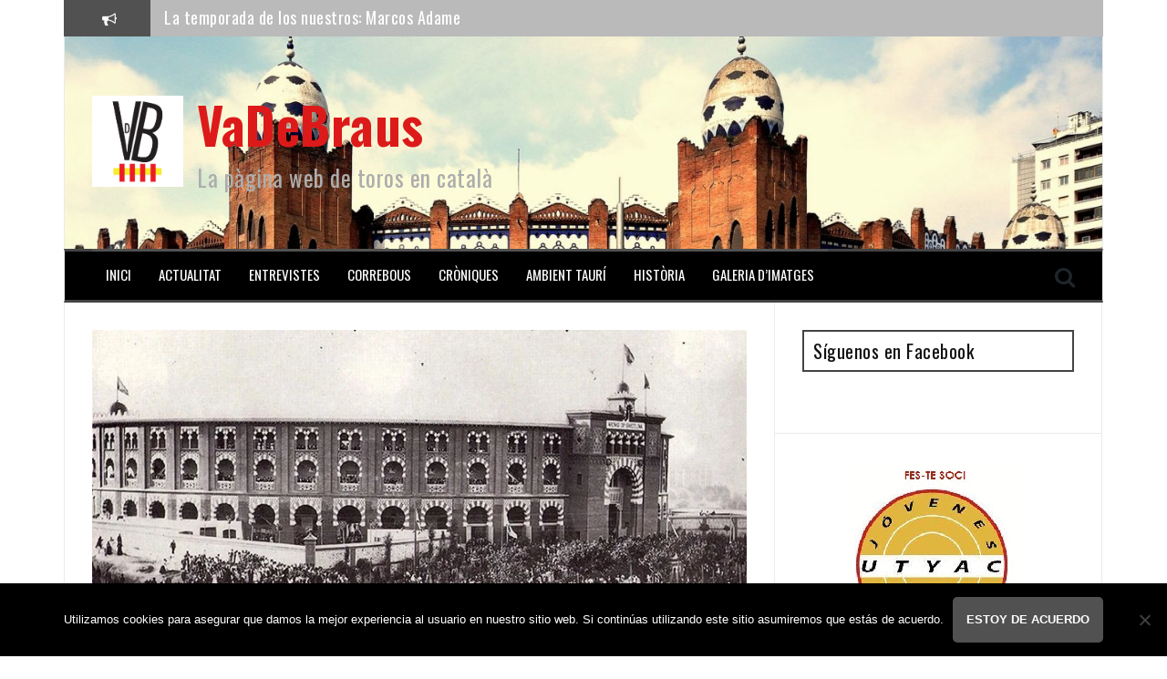

--- FILE ---
content_type: text/html; charset=UTF-8
request_url: http://www.vadebraus.com/las-arenas-siempre-torera-115-anos-de-historia/
body_size: 28164
content:
<!DOCTYPE html>
<html lang="es">
<head>
<meta charset="UTF-8">
<meta name="viewport" content="width=device-width, initial-scale=1">
<link rel="profile" href="http://gmpg.org/xfn/11">
<link rel="pingback" href="http://www.vadebraus.com/xmlrpc.php">
	<link rel="shortcut icon" href="http://www.vadebraus.com/wp-content/uploads/2019/07/vdb1-e1562262990635.jpg" />

<meta name='robots' content='index, follow, max-image-preview:large, max-snippet:-1, max-video-preview:-1' />
		<style>img:is([sizes="auto" i], [sizes^="auto," i]) { contain-intrinsic-size: 3000px 1500px }</style>
		
	<!-- This site is optimized with the Yoast SEO plugin v25.6 - https://yoast.com/wordpress/plugins/seo/ -->
	<title>Las Arenas, siempre torera: 115 años de historia - VaDeBraus</title>
	<link rel="canonical" href="http://www.vadebraus.com/las-arenas-siempre-torera-115-anos-de-historia/" />
	<meta property="og:locale" content="es_ES" />
	<meta property="og:type" content="article" />
	<meta property="og:title" content="Las Arenas, siempre torera: 115 años de historia - VaDeBraus" />
	<meta property="og:description" content="Un sigo y tres lustros después, la plaza de España de Barcelona sigue teniendo torería. Una de las obras más bellas, más coquetas, más toreras. Las Arenas celebra hoy su aniversario convertida, desde hace años, en otra cosa. Lo taurino por el consumismo. Lo sublime por lo banal. Situada en el otro extremo de la ciudad donde [&hellip;]" />
	<meta property="og:url" content="http://www.vadebraus.com/las-arenas-siempre-torera-115-anos-de-historia/" />
	<meta property="og:site_name" content="VaDeBraus" />
	<meta property="article:publisher" content="https://www.facebook.com/VaDeBraus-110479662305127/?ref=bookmarks" />
	<meta property="article:published_time" content="2015-06-29T18:27:49+00:00" />
	<meta property="article:modified_time" content="2015-09-30T08:08:13+00:00" />
	<meta property="og:image" content="https://i0.wp.com/www.vadebraus.com/wp-content/uploads/2015/06/las-arenas.jpg?fit=800%2C575" />
	<meta property="og:image:width" content="800" />
	<meta property="og:image:height" content="575" />
	<meta property="og:image:type" content="image/jpeg" />
	<meta name="author" content="Paco Píriz" />
	<meta name="twitter:card" content="summary_large_image" />
	<meta name="twitter:creator" content="@Vadebraus" />
	<meta name="twitter:site" content="@Vadebraus" />
	<meta name="twitter:label1" content="Escrito por" />
	<meta name="twitter:data1" content="Paco Píriz" />
	<meta name="twitter:label2" content="Tiempo de lectura" />
	<meta name="twitter:data2" content="3 minutos" />
	<script type="application/ld+json" class="yoast-schema-graph">{"@context":"https://schema.org","@graph":[{"@type":"WebPage","@id":"http://www.vadebraus.com/las-arenas-siempre-torera-115-anos-de-historia/","url":"http://www.vadebraus.com/las-arenas-siempre-torera-115-anos-de-historia/","name":"Las Arenas, siempre torera: 115 años de historia - VaDeBraus","isPartOf":{"@id":"http://www.vadebraus.com/#website"},"primaryImageOfPage":{"@id":"http://www.vadebraus.com/las-arenas-siempre-torera-115-anos-de-historia/#primaryimage"},"image":{"@id":"http://www.vadebraus.com/las-arenas-siempre-torera-115-anos-de-historia/#primaryimage"},"thumbnailUrl":"https://i0.wp.com/www.vadebraus.com/wp-content/uploads/2015/06/las-arenas.jpg?fit=800%2C575","datePublished":"2015-06-29T18:27:49+00:00","dateModified":"2015-09-30T08:08:13+00:00","author":{"@id":"http://www.vadebraus.com/#/schema/person/77ae59c8b0a2b5d41e88cbd997e3ffd9"},"breadcrumb":{"@id":"http://www.vadebraus.com/las-arenas-siempre-torera-115-anos-de-historia/#breadcrumb"},"inLanguage":"es","potentialAction":[{"@type":"ReadAction","target":["http://www.vadebraus.com/las-arenas-siempre-torera-115-anos-de-historia/"]}]},{"@type":"ImageObject","inLanguage":"es","@id":"http://www.vadebraus.com/las-arenas-siempre-torera-115-anos-de-historia/#primaryimage","url":"https://i0.wp.com/www.vadebraus.com/wp-content/uploads/2015/06/las-arenas.jpg?fit=800%2C575","contentUrl":"https://i0.wp.com/www.vadebraus.com/wp-content/uploads/2015/06/las-arenas.jpg?fit=800%2C575","width":800,"height":575},{"@type":"BreadcrumbList","@id":"http://www.vadebraus.com/las-arenas-siempre-torera-115-anos-de-historia/#breadcrumb","itemListElement":[{"@type":"ListItem","position":1,"name":"Portada","item":"http://www.vadebraus.com/"},{"@type":"ListItem","position":2,"name":"Las Arenas, siempre torera: 115 años de historia"}]},{"@type":"WebSite","@id":"http://www.vadebraus.com/#website","url":"http://www.vadebraus.com/","name":"VaDeBraus","description":"La pàgina web de toros en català","potentialAction":[{"@type":"SearchAction","target":{"@type":"EntryPoint","urlTemplate":"http://www.vadebraus.com/?s={search_term_string}"},"query-input":{"@type":"PropertyValueSpecification","valueRequired":true,"valueName":"search_term_string"}}],"inLanguage":"es"},{"@type":"Person","@id":"http://www.vadebraus.com/#/schema/person/77ae59c8b0a2b5d41e88cbd997e3ffd9","name":"Paco Píriz","image":{"@type":"ImageObject","inLanguage":"es","@id":"http://www.vadebraus.com/#/schema/person/image/","url":"http://1.gravatar.com/avatar/d5b6b92960a79df82dd594bd3997bb96?s=96&d=mm&r=g","contentUrl":"http://1.gravatar.com/avatar/d5b6b92960a79df82dd594bd3997bb96?s=96&d=mm&r=g","caption":"Paco Píriz"},"url":"http://www.vadebraus.com/author/paco-piriz/"}]}</script>
	<!-- / Yoast SEO plugin. -->


<link rel='dns-prefetch' href='//www.vadebraus.com' />
<link rel='dns-prefetch' href='//secure.gravatar.com' />
<link rel='dns-prefetch' href='//stats.wp.com' />
<link rel='dns-prefetch' href='//fonts.googleapis.com' />
<link rel='dns-prefetch' href='//v0.wordpress.com' />
<link rel='dns-prefetch' href='//www.googletagmanager.com' />
<link rel='dns-prefetch' href='//pagead2.googlesyndication.com' />
<link rel='preconnect' href='//i0.wp.com' />
<link rel="alternate" type="application/rss+xml" title="VaDeBraus &raquo; Feed" href="http://www.vadebraus.com/feed/" />
<link rel="alternate" type="application/rss+xml" title="VaDeBraus &raquo; Feed de los comentarios" href="http://www.vadebraus.com/comments/feed/" />
<link rel="alternate" type="application/rss+xml" title="VaDeBraus &raquo; Comentario Las Arenas, siempre torera: 115 años de historia del feed" href="http://www.vadebraus.com/las-arenas-siempre-torera-115-anos-de-historia/feed/" />
<script type="text/javascript">
/* <![CDATA[ */
window._wpemojiSettings = {"baseUrl":"https:\/\/s.w.org\/images\/core\/emoji\/15.0.3\/72x72\/","ext":".png","svgUrl":"https:\/\/s.w.org\/images\/core\/emoji\/15.0.3\/svg\/","svgExt":".svg","source":{"concatemoji":"http:\/\/www.vadebraus.com\/wp-includes\/js\/wp-emoji-release.min.js?ver=6.6.4"}};
/*! This file is auto-generated */
!function(i,n){var o,s,e;function c(e){try{var t={supportTests:e,timestamp:(new Date).valueOf()};sessionStorage.setItem(o,JSON.stringify(t))}catch(e){}}function p(e,t,n){e.clearRect(0,0,e.canvas.width,e.canvas.height),e.fillText(t,0,0);var t=new Uint32Array(e.getImageData(0,0,e.canvas.width,e.canvas.height).data),r=(e.clearRect(0,0,e.canvas.width,e.canvas.height),e.fillText(n,0,0),new Uint32Array(e.getImageData(0,0,e.canvas.width,e.canvas.height).data));return t.every(function(e,t){return e===r[t]})}function u(e,t,n){switch(t){case"flag":return n(e,"\ud83c\udff3\ufe0f\u200d\u26a7\ufe0f","\ud83c\udff3\ufe0f\u200b\u26a7\ufe0f")?!1:!n(e,"\ud83c\uddfa\ud83c\uddf3","\ud83c\uddfa\u200b\ud83c\uddf3")&&!n(e,"\ud83c\udff4\udb40\udc67\udb40\udc62\udb40\udc65\udb40\udc6e\udb40\udc67\udb40\udc7f","\ud83c\udff4\u200b\udb40\udc67\u200b\udb40\udc62\u200b\udb40\udc65\u200b\udb40\udc6e\u200b\udb40\udc67\u200b\udb40\udc7f");case"emoji":return!n(e,"\ud83d\udc26\u200d\u2b1b","\ud83d\udc26\u200b\u2b1b")}return!1}function f(e,t,n){var r="undefined"!=typeof WorkerGlobalScope&&self instanceof WorkerGlobalScope?new OffscreenCanvas(300,150):i.createElement("canvas"),a=r.getContext("2d",{willReadFrequently:!0}),o=(a.textBaseline="top",a.font="600 32px Arial",{});return e.forEach(function(e){o[e]=t(a,e,n)}),o}function t(e){var t=i.createElement("script");t.src=e,t.defer=!0,i.head.appendChild(t)}"undefined"!=typeof Promise&&(o="wpEmojiSettingsSupports",s=["flag","emoji"],n.supports={everything:!0,everythingExceptFlag:!0},e=new Promise(function(e){i.addEventListener("DOMContentLoaded",e,{once:!0})}),new Promise(function(t){var n=function(){try{var e=JSON.parse(sessionStorage.getItem(o));if("object"==typeof e&&"number"==typeof e.timestamp&&(new Date).valueOf()<e.timestamp+604800&&"object"==typeof e.supportTests)return e.supportTests}catch(e){}return null}();if(!n){if("undefined"!=typeof Worker&&"undefined"!=typeof OffscreenCanvas&&"undefined"!=typeof URL&&URL.createObjectURL&&"undefined"!=typeof Blob)try{var e="postMessage("+f.toString()+"("+[JSON.stringify(s),u.toString(),p.toString()].join(",")+"));",r=new Blob([e],{type:"text/javascript"}),a=new Worker(URL.createObjectURL(r),{name:"wpTestEmojiSupports"});return void(a.onmessage=function(e){c(n=e.data),a.terminate(),t(n)})}catch(e){}c(n=f(s,u,p))}t(n)}).then(function(e){for(var t in e)n.supports[t]=e[t],n.supports.everything=n.supports.everything&&n.supports[t],"flag"!==t&&(n.supports.everythingExceptFlag=n.supports.everythingExceptFlag&&n.supports[t]);n.supports.everythingExceptFlag=n.supports.everythingExceptFlag&&!n.supports.flag,n.DOMReady=!1,n.readyCallback=function(){n.DOMReady=!0}}).then(function(){return e}).then(function(){var e;n.supports.everything||(n.readyCallback(),(e=n.source||{}).concatemoji?t(e.concatemoji):e.wpemoji&&e.twemoji&&(t(e.twemoji),t(e.wpemoji)))}))}((window,document),window._wpemojiSettings);
/* ]]> */
</script>
<link rel='stylesheet' id='jetpack_related-posts-css' href='http://www.vadebraus.com/wp-content/plugins/jetpack/modules/related-posts/related-posts.css?ver=20240116' type='text/css' media='all' />
<style id='wp-emoji-styles-inline-css' type='text/css'>

	img.wp-smiley, img.emoji {
		display: inline !important;
		border: none !important;
		box-shadow: none !important;
		height: 1em !important;
		width: 1em !important;
		margin: 0 0.07em !important;
		vertical-align: -0.1em !important;
		background: none !important;
		padding: 0 !important;
	}
</style>
<link rel='stylesheet' id='wp-block-library-css' href='http://www.vadebraus.com/wp-includes/css/dist/block-library/style.min.css?ver=6.6.4' type='text/css' media='all' />
<link rel='stylesheet' id='mediaelement-css' href='http://www.vadebraus.com/wp-includes/js/mediaelement/mediaelementplayer-legacy.min.css?ver=4.2.17' type='text/css' media='all' />
<link rel='stylesheet' id='wp-mediaelement-css' href='http://www.vadebraus.com/wp-includes/js/mediaelement/wp-mediaelement.min.css?ver=6.6.4' type='text/css' media='all' />
<style id='jetpack-sharing-buttons-style-inline-css' type='text/css'>
.jetpack-sharing-buttons__services-list{display:flex;flex-direction:row;flex-wrap:wrap;gap:0;list-style-type:none;margin:5px;padding:0}.jetpack-sharing-buttons__services-list.has-small-icon-size{font-size:12px}.jetpack-sharing-buttons__services-list.has-normal-icon-size{font-size:16px}.jetpack-sharing-buttons__services-list.has-large-icon-size{font-size:24px}.jetpack-sharing-buttons__services-list.has-huge-icon-size{font-size:36px}@media print{.jetpack-sharing-buttons__services-list{display:none!important}}.editor-styles-wrapper .wp-block-jetpack-sharing-buttons{gap:0;padding-inline-start:0}ul.jetpack-sharing-buttons__services-list.has-background{padding:1.25em 2.375em}
</style>
<style id='classic-theme-styles-inline-css' type='text/css'>
/*! This file is auto-generated */
.wp-block-button__link{color:#fff;background-color:#32373c;border-radius:9999px;box-shadow:none;text-decoration:none;padding:calc(.667em + 2px) calc(1.333em + 2px);font-size:1.125em}.wp-block-file__button{background:#32373c;color:#fff;text-decoration:none}
</style>
<style id='global-styles-inline-css' type='text/css'>
:root{--wp--preset--aspect-ratio--square: 1;--wp--preset--aspect-ratio--4-3: 4/3;--wp--preset--aspect-ratio--3-4: 3/4;--wp--preset--aspect-ratio--3-2: 3/2;--wp--preset--aspect-ratio--2-3: 2/3;--wp--preset--aspect-ratio--16-9: 16/9;--wp--preset--aspect-ratio--9-16: 9/16;--wp--preset--color--black: #000000;--wp--preset--color--cyan-bluish-gray: #abb8c3;--wp--preset--color--white: #ffffff;--wp--preset--color--pale-pink: #f78da7;--wp--preset--color--vivid-red: #cf2e2e;--wp--preset--color--luminous-vivid-orange: #ff6900;--wp--preset--color--luminous-vivid-amber: #fcb900;--wp--preset--color--light-green-cyan: #7bdcb5;--wp--preset--color--vivid-green-cyan: #00d084;--wp--preset--color--pale-cyan-blue: #8ed1fc;--wp--preset--color--vivid-cyan-blue: #0693e3;--wp--preset--color--vivid-purple: #9b51e0;--wp--preset--gradient--vivid-cyan-blue-to-vivid-purple: linear-gradient(135deg,rgba(6,147,227,1) 0%,rgb(155,81,224) 100%);--wp--preset--gradient--light-green-cyan-to-vivid-green-cyan: linear-gradient(135deg,rgb(122,220,180) 0%,rgb(0,208,130) 100%);--wp--preset--gradient--luminous-vivid-amber-to-luminous-vivid-orange: linear-gradient(135deg,rgba(252,185,0,1) 0%,rgba(255,105,0,1) 100%);--wp--preset--gradient--luminous-vivid-orange-to-vivid-red: linear-gradient(135deg,rgba(255,105,0,1) 0%,rgb(207,46,46) 100%);--wp--preset--gradient--very-light-gray-to-cyan-bluish-gray: linear-gradient(135deg,rgb(238,238,238) 0%,rgb(169,184,195) 100%);--wp--preset--gradient--cool-to-warm-spectrum: linear-gradient(135deg,rgb(74,234,220) 0%,rgb(151,120,209) 20%,rgb(207,42,186) 40%,rgb(238,44,130) 60%,rgb(251,105,98) 80%,rgb(254,248,76) 100%);--wp--preset--gradient--blush-light-purple: linear-gradient(135deg,rgb(255,206,236) 0%,rgb(152,150,240) 100%);--wp--preset--gradient--blush-bordeaux: linear-gradient(135deg,rgb(254,205,165) 0%,rgb(254,45,45) 50%,rgb(107,0,62) 100%);--wp--preset--gradient--luminous-dusk: linear-gradient(135deg,rgb(255,203,112) 0%,rgb(199,81,192) 50%,rgb(65,88,208) 100%);--wp--preset--gradient--pale-ocean: linear-gradient(135deg,rgb(255,245,203) 0%,rgb(182,227,212) 50%,rgb(51,167,181) 100%);--wp--preset--gradient--electric-grass: linear-gradient(135deg,rgb(202,248,128) 0%,rgb(113,206,126) 100%);--wp--preset--gradient--midnight: linear-gradient(135deg,rgb(2,3,129) 0%,rgb(40,116,252) 100%);--wp--preset--font-size--small: 13px;--wp--preset--font-size--medium: 20px;--wp--preset--font-size--large: 36px;--wp--preset--font-size--x-large: 42px;--wp--preset--spacing--20: 0.44rem;--wp--preset--spacing--30: 0.67rem;--wp--preset--spacing--40: 1rem;--wp--preset--spacing--50: 1.5rem;--wp--preset--spacing--60: 2.25rem;--wp--preset--spacing--70: 3.38rem;--wp--preset--spacing--80: 5.06rem;--wp--preset--shadow--natural: 6px 6px 9px rgba(0, 0, 0, 0.2);--wp--preset--shadow--deep: 12px 12px 50px rgba(0, 0, 0, 0.4);--wp--preset--shadow--sharp: 6px 6px 0px rgba(0, 0, 0, 0.2);--wp--preset--shadow--outlined: 6px 6px 0px -3px rgba(255, 255, 255, 1), 6px 6px rgba(0, 0, 0, 1);--wp--preset--shadow--crisp: 6px 6px 0px rgba(0, 0, 0, 1);}:where(.is-layout-flex){gap: 0.5em;}:where(.is-layout-grid){gap: 0.5em;}body .is-layout-flex{display: flex;}.is-layout-flex{flex-wrap: wrap;align-items: center;}.is-layout-flex > :is(*, div){margin: 0;}body .is-layout-grid{display: grid;}.is-layout-grid > :is(*, div){margin: 0;}:where(.wp-block-columns.is-layout-flex){gap: 2em;}:where(.wp-block-columns.is-layout-grid){gap: 2em;}:where(.wp-block-post-template.is-layout-flex){gap: 1.25em;}:where(.wp-block-post-template.is-layout-grid){gap: 1.25em;}.has-black-color{color: var(--wp--preset--color--black) !important;}.has-cyan-bluish-gray-color{color: var(--wp--preset--color--cyan-bluish-gray) !important;}.has-white-color{color: var(--wp--preset--color--white) !important;}.has-pale-pink-color{color: var(--wp--preset--color--pale-pink) !important;}.has-vivid-red-color{color: var(--wp--preset--color--vivid-red) !important;}.has-luminous-vivid-orange-color{color: var(--wp--preset--color--luminous-vivid-orange) !important;}.has-luminous-vivid-amber-color{color: var(--wp--preset--color--luminous-vivid-amber) !important;}.has-light-green-cyan-color{color: var(--wp--preset--color--light-green-cyan) !important;}.has-vivid-green-cyan-color{color: var(--wp--preset--color--vivid-green-cyan) !important;}.has-pale-cyan-blue-color{color: var(--wp--preset--color--pale-cyan-blue) !important;}.has-vivid-cyan-blue-color{color: var(--wp--preset--color--vivid-cyan-blue) !important;}.has-vivid-purple-color{color: var(--wp--preset--color--vivid-purple) !important;}.has-black-background-color{background-color: var(--wp--preset--color--black) !important;}.has-cyan-bluish-gray-background-color{background-color: var(--wp--preset--color--cyan-bluish-gray) !important;}.has-white-background-color{background-color: var(--wp--preset--color--white) !important;}.has-pale-pink-background-color{background-color: var(--wp--preset--color--pale-pink) !important;}.has-vivid-red-background-color{background-color: var(--wp--preset--color--vivid-red) !important;}.has-luminous-vivid-orange-background-color{background-color: var(--wp--preset--color--luminous-vivid-orange) !important;}.has-luminous-vivid-amber-background-color{background-color: var(--wp--preset--color--luminous-vivid-amber) !important;}.has-light-green-cyan-background-color{background-color: var(--wp--preset--color--light-green-cyan) !important;}.has-vivid-green-cyan-background-color{background-color: var(--wp--preset--color--vivid-green-cyan) !important;}.has-pale-cyan-blue-background-color{background-color: var(--wp--preset--color--pale-cyan-blue) !important;}.has-vivid-cyan-blue-background-color{background-color: var(--wp--preset--color--vivid-cyan-blue) !important;}.has-vivid-purple-background-color{background-color: var(--wp--preset--color--vivid-purple) !important;}.has-black-border-color{border-color: var(--wp--preset--color--black) !important;}.has-cyan-bluish-gray-border-color{border-color: var(--wp--preset--color--cyan-bluish-gray) !important;}.has-white-border-color{border-color: var(--wp--preset--color--white) !important;}.has-pale-pink-border-color{border-color: var(--wp--preset--color--pale-pink) !important;}.has-vivid-red-border-color{border-color: var(--wp--preset--color--vivid-red) !important;}.has-luminous-vivid-orange-border-color{border-color: var(--wp--preset--color--luminous-vivid-orange) !important;}.has-luminous-vivid-amber-border-color{border-color: var(--wp--preset--color--luminous-vivid-amber) !important;}.has-light-green-cyan-border-color{border-color: var(--wp--preset--color--light-green-cyan) !important;}.has-vivid-green-cyan-border-color{border-color: var(--wp--preset--color--vivid-green-cyan) !important;}.has-pale-cyan-blue-border-color{border-color: var(--wp--preset--color--pale-cyan-blue) !important;}.has-vivid-cyan-blue-border-color{border-color: var(--wp--preset--color--vivid-cyan-blue) !important;}.has-vivid-purple-border-color{border-color: var(--wp--preset--color--vivid-purple) !important;}.has-vivid-cyan-blue-to-vivid-purple-gradient-background{background: var(--wp--preset--gradient--vivid-cyan-blue-to-vivid-purple) !important;}.has-light-green-cyan-to-vivid-green-cyan-gradient-background{background: var(--wp--preset--gradient--light-green-cyan-to-vivid-green-cyan) !important;}.has-luminous-vivid-amber-to-luminous-vivid-orange-gradient-background{background: var(--wp--preset--gradient--luminous-vivid-amber-to-luminous-vivid-orange) !important;}.has-luminous-vivid-orange-to-vivid-red-gradient-background{background: var(--wp--preset--gradient--luminous-vivid-orange-to-vivid-red) !important;}.has-very-light-gray-to-cyan-bluish-gray-gradient-background{background: var(--wp--preset--gradient--very-light-gray-to-cyan-bluish-gray) !important;}.has-cool-to-warm-spectrum-gradient-background{background: var(--wp--preset--gradient--cool-to-warm-spectrum) !important;}.has-blush-light-purple-gradient-background{background: var(--wp--preset--gradient--blush-light-purple) !important;}.has-blush-bordeaux-gradient-background{background: var(--wp--preset--gradient--blush-bordeaux) !important;}.has-luminous-dusk-gradient-background{background: var(--wp--preset--gradient--luminous-dusk) !important;}.has-pale-ocean-gradient-background{background: var(--wp--preset--gradient--pale-ocean) !important;}.has-electric-grass-gradient-background{background: var(--wp--preset--gradient--electric-grass) !important;}.has-midnight-gradient-background{background: var(--wp--preset--gradient--midnight) !important;}.has-small-font-size{font-size: var(--wp--preset--font-size--small) !important;}.has-medium-font-size{font-size: var(--wp--preset--font-size--medium) !important;}.has-large-font-size{font-size: var(--wp--preset--font-size--large) !important;}.has-x-large-font-size{font-size: var(--wp--preset--font-size--x-large) !important;}
:where(.wp-block-post-template.is-layout-flex){gap: 1.25em;}:where(.wp-block-post-template.is-layout-grid){gap: 1.25em;}
:where(.wp-block-columns.is-layout-flex){gap: 2em;}:where(.wp-block-columns.is-layout-grid){gap: 2em;}
:root :where(.wp-block-pullquote){font-size: 1.5em;line-height: 1.6;}
</style>
<link rel='stylesheet' id='cookie-notice-front-css' href='http://www.vadebraus.com/wp-content/plugins/cookie-notice/css/front.min.css?ver=2.5.11' type='text/css' media='all' />
<link rel='stylesheet' id='flymag-bootstrap-css' href='http://www.vadebraus.com/wp-content/themes/flymag/bootstrap/css/bootstrap.min.css?ver=1' type='text/css' media='all' />
<link rel='stylesheet' id='flymag-body-fonts-css' href='//fonts.googleapis.com/css?family=Roboto%3A400%2C400italic%2C700%2C700italic&#038;ver=6.6.4' type='text/css' media='all' />
<link rel='stylesheet' id='flymag-headings-fonts-css' href='//fonts.googleapis.com/css?family=Oswald%3A400%2C700&#038;ver=6.6.4' type='text/css' media='all' />
<link rel='stylesheet' id='flymag-style-css' href='http://www.vadebraus.com/wp-content/themes/flymag/style.css?ver=6.6.4' type='text/css' media='all' />
<style id='flymag-style-inline-css' type='text/css'>
.social-navigation li:hover > a::before, a, a:hover, a:focus, a:active { color:#515151}
.custom-menu-item-1:hover, .custom-menu-item-1 .sub-menu, .ticker-info, button, .button, input[type="button"], input[type="reset"], input[type="submit"] { background-color:#515151}
.custom-menu-item-1 { border-color:#515151}
.custom-menu-item-2:hover, .custom-menu-item-2 .sub-menu { background-color:#515151}
.custom-menu-item-2 { border-color:#515151}
.custom-menu-item-3:hover, .custom-menu-item-3 .sub-menu { background-color:#515151}
.custom-menu-item-3 { border-color:#515151}
.custom-menu-item-4:hover, .custom-menu-item-4 .sub-menu { background-color:#515151}
.custom-menu-item-4 { border-color:#515151}
.custom-menu-item-0:hover, .custom-menu-item-0 .sub-menu { background-color:#515151}
.custom-menu-item-0 { border-color:#515151}
.news-ticker { background-color:#bababa}
.site-title a, .site-title a:hover { color:#dd1a1a}
.site-description { color:#adadad}
.main-navigation { background-color:#000000}
.main-navigation a, .main-navigation li::before { color:#ffffff}
body { color:#11100f}
.widget-area .widget, .widget-area .widget a { color:#111111}
.site-footer, .footer-widget-area { background-color:#002e56}
.site-branding { padding:65px 30px; }
.site-title { font-size:56px; }
.site-description { font-size:25px; }
.main-navigation li { font-size:15px; }
h1 { font-size:25px; }
h2 { font-size:30px; }
h3 { font-size:20px; }
body { font-size:16px; }
.site-logo { max-width:100px; }

</style>
<link rel='stylesheet' id='flymag-font-awesome-css' href='http://www.vadebraus.com/wp-content/themes/flymag/fonts/font-awesome.min.css?ver=6.6.4' type='text/css' media='all' />
<style id='jetpack_facebook_likebox-inline-css' type='text/css'>
.widget_facebook_likebox {
	overflow: hidden;
}

</style>
<link rel='stylesheet' id='sharedaddy-css' href='http://www.vadebraus.com/wp-content/plugins/jetpack/modules/sharedaddy/sharing.css?ver=14.4.1' type='text/css' media='all' />
<link rel='stylesheet' id='social-logos-css' href='http://www.vadebraus.com/wp-content/plugins/jetpack/_inc/social-logos/social-logos.min.css?ver=14.4.1' type='text/css' media='all' />
<script type="text/javascript" id="jetpack_related-posts-js-extra">
/* <![CDATA[ */
var related_posts_js_options = {"post_heading":"h4"};
/* ]]> */
</script>
<script type="text/javascript" src="http://www.vadebraus.com/wp-content/plugins/jetpack/_inc/build/related-posts/related-posts.min.js?ver=20240116" id="jetpack_related-posts-js"></script>
<script type="text/javascript" id="cookie-notice-front-js-before">
/* <![CDATA[ */
var cnArgs = {"ajaxUrl":"http:\/\/www.vadebraus.com\/wp-admin\/admin-ajax.php","nonce":"9363f1ffee","hideEffect":"fade","position":"bottom","onScroll":false,"onScrollOffset":100,"onClick":false,"cookieName":"cookie_notice_accepted","cookieTime":2592000,"cookieTimeRejected":2592000,"globalCookie":false,"redirection":false,"cache":false,"revokeCookies":false,"revokeCookiesOpt":"automatic"};
/* ]]> */
</script>
<script type="text/javascript" src="http://www.vadebraus.com/wp-content/plugins/cookie-notice/js/front.min.js?ver=2.5.11" id="cookie-notice-front-js"></script>
<script type="text/javascript" src="http://www.vadebraus.com/wp-includes/js/jquery/jquery.min.js?ver=3.7.1" id="jquery-core-js"></script>
<script type="text/javascript" src="http://www.vadebraus.com/wp-includes/js/jquery/jquery-migrate.min.js?ver=3.4.1" id="jquery-migrate-js"></script>
<script type="text/javascript" src="http://www.vadebraus.com/wp-content/themes/flymag/js/jquery.fitvids.js?ver=1" id="flymag-fitvids-js"></script>
<script type="text/javascript" src="http://www.vadebraus.com/wp-content/themes/flymag/js/jquery.slicknav.min.js?ver=1" id="flymag-slicknav-js"></script>
<script type="text/javascript" src="http://www.vadebraus.com/wp-content/themes/flymag/js/imagesloaded.pkgd.min.js?ver=1" id="flymag-imagesloaded-js"></script>
<script type="text/javascript" src="http://www.vadebraus.com/wp-content/themes/flymag/js/masonry-init.js?ver=1" id="flymag-masonry-init-js"></script>
<script type="text/javascript" src="http://www.vadebraus.com/wp-content/themes/flymag/js/jquery.easy-ticker.min.js?ver=1" id="flymag-ticker-js"></script>
<script type="text/javascript" src="http://www.vadebraus.com/wp-content/themes/flymag/js/wow.min.js?ver=1" id="flymag-animations-js"></script>
<script type="text/javascript" src="http://www.vadebraus.com/wp-content/themes/flymag/js/scripts.js?ver=1" id="flymag-scripts-js"></script>
<script type="text/javascript" src="http://www.vadebraus.com/wp-content/themes/flymag/js/owl.carousel.min.js?ver=1" id="flymag-owl-script-js"></script>
<script type="text/javascript" id="flymag-slider-init-js-extra">
/* <![CDATA[ */
var sliderOptions = {"slideshowspeed":"6000"};
/* ]]> */
</script>
<script type="text/javascript" src="http://www.vadebraus.com/wp-content/themes/flymag/js/slider-init.js?ver=1" id="flymag-slider-init-js"></script>
<link rel="https://api.w.org/" href="http://www.vadebraus.com/wp-json/" /><link rel="alternate" title="JSON" type="application/json" href="http://www.vadebraus.com/wp-json/wp/v2/posts/39633" /><link rel="EditURI" type="application/rsd+xml" title="RSD" href="http://www.vadebraus.com/xmlrpc.php?rsd" />
<meta name="generator" content="WordPress 6.6.4" />
<link rel='shortlink' href='https://wp.me/p6cAVs-ajf' />
<link rel="alternate" title="oEmbed (JSON)" type="application/json+oembed" href="http://www.vadebraus.com/wp-json/oembed/1.0/embed?url=http%3A%2F%2Fwww.vadebraus.com%2Flas-arenas-siempre-torera-115-anos-de-historia%2F" />
<link rel="alternate" title="oEmbed (XML)" type="text/xml+oembed" href="http://www.vadebraus.com/wp-json/oembed/1.0/embed?url=http%3A%2F%2Fwww.vadebraus.com%2Flas-arenas-siempre-torera-115-anos-de-historia%2F&#038;format=xml" />
<meta name="generator" content="Site Kit by Google 1.168.0" />	<style>img#wpstats{display:none}</style>
		<!--[if lt IE 9]>
<script src="http://www.vadebraus.com/wp-content/themes/flymag/js/html5shiv.js"></script>
<![endif]-->

<!-- Metaetiquetas de Google AdSense añadidas por Site Kit -->
<meta name="google-adsense-platform-account" content="ca-host-pub-2644536267352236">
<meta name="google-adsense-platform-domain" content="sitekit.withgoogle.com">
<!-- Acabar con las metaetiquetas de Google AdSense añadidas por Site Kit -->
<style type="text/css">.recentcomments a{display:inline !important;padding:0 !important;margin:0 !important;}</style>
		<style type="text/css">
			.site-branding {
				background: url(http://www.vadebraus.com/wp-content/uploads/2016/11/cropped-20444848-6.jpg) no-repeat;
				background-position: center;
				background-size: cover;
			}
		</style>
	
<!-- Fragmento de código de Google Adsense añadido por Site Kit -->
<script type="text/javascript" async="async" src="https://pagead2.googlesyndication.com/pagead/js/adsbygoogle.js?client=ca-pub-8157083979389768&amp;host=ca-host-pub-2644536267352236" crossorigin="anonymous"></script>

<!-- Final del fragmento de código de Google Adsense añadido por Site Kit -->
<link rel="icon" href="https://i0.wp.com/www.vadebraus.com/wp-content/uploads/2019/07/cropped-vdb1-e1562262990635.jpg?fit=32%2C32" sizes="32x32" />
<link rel="icon" href="https://i0.wp.com/www.vadebraus.com/wp-content/uploads/2019/07/cropped-vdb1-e1562262990635.jpg?fit=192%2C192" sizes="192x192" />
<link rel="apple-touch-icon" href="https://i0.wp.com/www.vadebraus.com/wp-content/uploads/2019/07/cropped-vdb1-e1562262990635.jpg?fit=180%2C180" />
<meta name="msapplication-TileImage" content="https://i0.wp.com/www.vadebraus.com/wp-content/uploads/2019/07/cropped-vdb1-e1562262990635.jpg?fit=270%2C270" />
</head>

<body class="post-template-default single single-post postid-39633 single-format-standard cookies-not-set group-blog">
<div id="page" class="hfeed site">
	<a class="skip-link screen-reader-text" href="#content">Saltar al contenido</a>

			 
        <div class="latest-news container">
            <div class="ticker-info col-md-1 col-sm-1 col-xs-1">
                <i class="fa fa-bullhorn"></i>
            </div>
            <div class="news-ticker col-md-11 col-sm-11 col-xs-11">
                <div class="ticker-inner">
                                    <h4 class="ticker-title"><a href="http://www.vadebraus.com/mario-vilau-anunciado-en-san-isidro-y-fallas/" rel="bookmark">Mario Vilau, anunciado en San Isidro y Fallas</a></h4>                                    <h4 class="ticker-title"><a href="http://www.vadebraus.com/la-temporada-de-los-nuestros-marcos-adame/" rel="bookmark">La temporada de los nuestros: Marcos Adame</a></h4>                                    <h4 class="ticker-title"><a href="http://www.vadebraus.com/maxime-solera-iniciara-la-temporada-a-la-fira-de-3-puyazos/" rel="bookmark">Maxime Solera iniciarà la temporada a la Fira de 3 Puyazos</a></h4>                                    <h4 class="ticker-title"><a href="http://www.vadebraus.com/gest-de-maxima-exigencia-mario-vilau-torejara-en-solitari-a-ceret/" rel="bookmark">Gest de màxima exigència: Mario Vilau torejarà en solitari a Céret</a></h4>                                    <h4 class="ticker-title"><a href="http://www.vadebraus.com/la-pena-taurina-oro-y-plata-celebra-su-cena-de-navidad-con-un-emotivo-homenaje-a-mario-vilau/" rel="bookmark">La Peña Taurina Oro y Plata celebra su Cena de Navidad con un emotivo homenaje a Mario Vilau</a></h4>                                    <h4 class="ticker-title"><a href="http://www.vadebraus.com/pablo-aguado-emociona-a-la-aficion-catalana-en-su-visita-a-barcelona/" rel="bookmark">Pablo Aguado emociona a la afición catalana en su visita a Barcelona</a></h4>                                </div>
            </div>
        </div>   

        	
	<header id="masthead" class="site-header container clearfix" role="banner">
		<div class="site-branding clearfix">
	        				<a href="http://www.vadebraus.com/" title="VaDeBraus"><img class="site-logo show-title" src="http://www.vadebraus.com/wp-content/uploads/2019/07/vdb1-e1562262990635.jpg" alt="VaDeBraus" /></a>
				<h1 class="site-title"><a href="http://www.vadebraus.com/" rel="home">VaDeBraus</a></h1>
				<h2 class="site-description">La pàgina web de toros en català</h2>	        
	        		</div>
		<nav id="site-navigation" class="main-navigation" role="navigation">
			<div class="menu-categorias-container"><ul id="menu-categorias" class="menu"><li id="menu-item-41606" class="menu-item menu-item-type-custom menu-item-object-custom menu-item-home menu-item-41606 custom-menu-item-1"><a href="http://www.vadebraus.com/">Inici</a></li>
<li id="menu-item-39709" class="menu-item menu-item-type-taxonomy menu-item-object-category current-post-ancestor current-menu-parent current-post-parent menu-item-39709 custom-menu-item-2"><a href="http://www.vadebraus.com/c/actualitat/actualitat/">Actualitat</a></li>
<li id="menu-item-50136" class="menu-item menu-item-type-taxonomy menu-item-object-category menu-item-50136 custom-menu-item-3"><a href="http://www.vadebraus.com/c/entrevistes/entrevistes/">Entrevistes</a></li>
<li id="menu-item-44076" class="menu-item menu-item-type-taxonomy menu-item-object-category menu-item-44076 custom-menu-item-4"><a href="http://www.vadebraus.com/c/correbous/correbous/">Correbous</a></li>
<li id="menu-item-39961" class="menu-item menu-item-type-taxonomy menu-item-object-category menu-item-39961 custom-menu-item-0"><a href="http://www.vadebraus.com/c/croniques/croniques/">Cròniques</a></li>
<li id="menu-item-50137" class="menu-item menu-item-type-taxonomy menu-item-object-category menu-item-50137 custom-menu-item-1"><a href="http://www.vadebraus.com/c/ambient-tauri/ambient-tauri/">Ambient Taurí</a></li>
<li id="menu-item-39712" class="menu-item menu-item-type-taxonomy menu-item-object-category current-post-ancestor current-menu-parent current-post-parent menu-item-39712 custom-menu-item-2"><a href="http://www.vadebraus.com/c/historia/historia/">Història</a></li>
<li id="menu-item-40935" class="menu-item menu-item-type-taxonomy menu-item-object-category menu-item-40935 custom-menu-item-3"><a href="http://www.vadebraus.com/c/galeria-dimatges/galeria-dimatges/">Galeria d&#8217;imatges</a></li>
</ul></div>			<span class="search-toggle"><i class="fa fa-search"></i></span>
			
<div class="search-wrapper">
	<form role="search" method="get" class="flymag-search-form" action="http://www.vadebraus.com/">
		<span class="search-close"><i class="fa fa-times"></i></span>
		<label>
			<span class="screen-reader-text">Buscar por:</span>
			<input type="search" class="search-field" placeholder="Escribe y aprieta enter" value="" name="s" title="Búsqueda para:" />
		</label>
	</form>
</div>	
		</nav><!-- #site-navigation -->
		<nav class="mobile-nav"></nav>
	</header><!-- #masthead -->

	<div id="content" class="site-content container clearfix">
	
	
	<div id="primary" class="content-area ">
		<main id="main" class="site-main" role="main">

		
			
<article id="post-39633" class="post-39633 post type-post status-publish format-standard has-post-thumbnail hentry category-actualitat category-historia">

			<div class="single-thumb">
			<img width="800" height="575" src="[data-uri]" data-lazy-type="image" data-lazy-src="https://i0.wp.com/www.vadebraus.com/wp-content/uploads/2015/06/las-arenas.jpg?fit=800%2C575" class="lazy lazy-hidden attachment-entry-thumb size-entry-thumb wp-post-image" alt="" decoding="async" fetchpriority="high" data-lazy-srcset="https://i0.wp.com/www.vadebraus.com/wp-content/uploads/2015/06/las-arenas.jpg?w=800 800w, https://i0.wp.com/www.vadebraus.com/wp-content/uploads/2015/06/las-arenas.jpg?resize=300%2C216 300w" data-lazy-sizes="(max-width: 800px) 100vw, 800px" data-attachment-id="39637" data-permalink="http://www.vadebraus.com/las-arenas-siempre-torera-115-anos-de-historia/las-arenas/" data-orig-file="https://i0.wp.com/www.vadebraus.com/wp-content/uploads/2015/06/las-arenas.jpg?fit=800%2C575" data-orig-size="800,575" data-comments-opened="1" data-image-meta="{&quot;aperture&quot;:&quot;0&quot;,&quot;credit&quot;:&quot;&quot;,&quot;camera&quot;:&quot;&quot;,&quot;caption&quot;:&quot;&quot;,&quot;created_timestamp&quot;:&quot;0&quot;,&quot;copyright&quot;:&quot;&quot;,&quot;focal_length&quot;:&quot;0&quot;,&quot;iso&quot;:&quot;0&quot;,&quot;shutter_speed&quot;:&quot;0&quot;,&quot;title&quot;:&quot;&quot;,&quot;orientation&quot;:&quot;0&quot;}" data-image-title="las arenas" data-image-description="" data-image-caption="" data-medium-file="https://i0.wp.com/www.vadebraus.com/wp-content/uploads/2015/06/las-arenas.jpg?fit=300%2C216" data-large-file="https://i0.wp.com/www.vadebraus.com/wp-content/uploads/2015/06/las-arenas.jpg?fit=800%2C575" /><noscript><img width="800" height="575" src="https://i0.wp.com/www.vadebraus.com/wp-content/uploads/2015/06/las-arenas.jpg?fit=800%2C575" class="attachment-entry-thumb size-entry-thumb wp-post-image" alt="" decoding="async" fetchpriority="high" srcset="https://i0.wp.com/www.vadebraus.com/wp-content/uploads/2015/06/las-arenas.jpg?w=800 800w, https://i0.wp.com/www.vadebraus.com/wp-content/uploads/2015/06/las-arenas.jpg?resize=300%2C216 300w" sizes="(max-width: 800px) 100vw, 800px" data-attachment-id="39637" data-permalink="http://www.vadebraus.com/las-arenas-siempre-torera-115-anos-de-historia/las-arenas/" data-orig-file="https://i0.wp.com/www.vadebraus.com/wp-content/uploads/2015/06/las-arenas.jpg?fit=800%2C575" data-orig-size="800,575" data-comments-opened="1" data-image-meta="{&quot;aperture&quot;:&quot;0&quot;,&quot;credit&quot;:&quot;&quot;,&quot;camera&quot;:&quot;&quot;,&quot;caption&quot;:&quot;&quot;,&quot;created_timestamp&quot;:&quot;0&quot;,&quot;copyright&quot;:&quot;&quot;,&quot;focal_length&quot;:&quot;0&quot;,&quot;iso&quot;:&quot;0&quot;,&quot;shutter_speed&quot;:&quot;0&quot;,&quot;title&quot;:&quot;&quot;,&quot;orientation&quot;:&quot;0&quot;}" data-image-title="las arenas" data-image-description="" data-image-caption="" data-medium-file="https://i0.wp.com/www.vadebraus.com/wp-content/uploads/2015/06/las-arenas.jpg?fit=300%2C216" data-large-file="https://i0.wp.com/www.vadebraus.com/wp-content/uploads/2015/06/las-arenas.jpg?fit=800%2C575" /></noscript>		</div>	
	
	<header class="entry-header">
		<h1 class="entry-title">Las Arenas, siempre torera: 115 años de historia</h1>
				<div class="entry-meta">
			<span class="posted-on"><i class="fa fa-calendar"></i> <a href="http://www.vadebraus.com/las-arenas-siempre-torera-115-anos-de-historia/" rel="bookmark"><time class="entry-date published" datetime="2015-06-29T20:27:49+02:00">29/06/2015</time><time class="updated" datetime="2015-09-30T10:08:13+02:00">30/09/2015</time></a></span><span class="byline"> <i class="fa fa-user"></i> <span class="author vcard"><a class="url fn n" href="http://www.vadebraus.com/author/paco-piriz/">Paco Píriz</a></span></span>		</div><!-- .entry-meta -->
			</header><!-- .entry-header -->

	<div class="entry-content">
		<p><script src="//pagead2.googlesyndication.com/pagead/js/adsbygoogle.js" async=""></script><!-- Post --> <ins class="adsbygoogle" style="display: inline-block; width: 728px; height: 90px;" data-ad-client="ca-pub-6580611333165469" data-ad-slot="7102319438"></ins></p>
<p align="JUSTIFY">Un sigo y tres lustros después, la plaza de España de Barcelona sigue teniendo torería. Una de las obras más bellas, más coquetas, más toreras. Las Arenas celebra hoy su aniversario convertida, desde hace años, en otra cosa. Lo taurino por el consumismo. Lo sublime por lo banal. Situada en el otro extremo de la ciudad donde se encuentra la Monumental, su fachada fue respetada, rehabilitada. Lo dicho: de punta a punta de la Gran Vía, Barcelona es torera.<span id="more-39633"></span></p>
<p align="JUSTIFY">Cerrada desde aquel 1977 (<a href="http://www.vadebraus.com/la-ultima-tarde-de-toros-en-las-arenas/">http://www.vadebraus.com/la-ultima-tarde-de-toros-en-las-arenas/</a>), albergó espectáculos cómicos en las noches de San Juan hasta mediados de los ochenta. Después llegó el olvido, el abandono, el deterioro, la vergüenza. Y fue en su centenario, cuando en su propio nombre, en el ya desparecido espacio de radio La Puerta Grande de Ràdio Ciutat de Badalona, se leyó esta carta. Fue el 31 de julio del 2000.</p>
<p align="JUSTIFY"><em>Después de muchos años en silencio, me veo obligada a levantar la voz. Acabo de cumplir cien años, pero no me siento mayor. Soy Las Arenas de Barcelona y me dirijo a la afición que hace años dejó de visitarme. Nadie se acordó el pasado 29 de junio de mi cumpleaños, justo un siglo después de que Mariano Ledesma e Isidro Grané a caballo y a pie Alejandro Alvarado “Alvaradito”, Luis Mazzantini, Antonio de Dios “Conejito” y Antonio Montes cruzaran mi albero por vez primera.</em></p>
<figure id="attachment_39638" aria-describedby="caption-attachment-39638" style="width: 129px" class="wp-caption aligncenter"><a href="https://i0.wp.com/www.vadebraus.com/wp-content/uploads/2015/06/las-arenas1.jpg"><img data-recalc-dims="1" decoding="async" data-attachment-id="39638" data-permalink="http://www.vadebraus.com/las-arenas-siempre-torera-115-anos-de-historia/las-arenas1/" data-orig-file="https://i0.wp.com/www.vadebraus.com/wp-content/uploads/2015/06/las-arenas1.jpg?fit=258%2C600" data-orig-size="258,600" data-comments-opened="1" data-image-meta="{&quot;aperture&quot;:&quot;0&quot;,&quot;credit&quot;:&quot;&quot;,&quot;camera&quot;:&quot;&quot;,&quot;caption&quot;:&quot;&quot;,&quot;created_timestamp&quot;:&quot;0&quot;,&quot;copyright&quot;:&quot;&quot;,&quot;focal_length&quot;:&quot;0&quot;,&quot;iso&quot;:&quot;0&quot;,&quot;shutter_speed&quot;:&quot;0&quot;,&quot;title&quot;:&quot;&quot;,&quot;orientation&quot;:&quot;0&quot;}" data-image-title="las arenas" data-image-description="" data-image-caption="&lt;p&gt;Cartel de la inauguración de Las Arenas.&lt;/p&gt;
" data-medium-file="https://i0.wp.com/www.vadebraus.com/wp-content/uploads/2015/06/las-arenas1.jpg?fit=129%2C300" data-large-file="https://i0.wp.com/www.vadebraus.com/wp-content/uploads/2015/06/las-arenas1.jpg?fit=258%2C600" class="lazy lazy-hidden wp-image-39638 size-medium" src="https://i0.wp.com/www.vadebraus.com/wp-content/uploads/2015/06/las-arenas1.jpg?resize=129%2C300" data-lazy-type="image" data-lazy-src="http://www.vadebraus.com/wp-content/uploads/2015/06/las-arenas1-129x300.jpg" alt="Cartel de la inauguración de Las Arenas." width="129" height="300" data-lazy-srcset="https://i0.wp.com/www.vadebraus.com/wp-content/uploads/2015/06/las-arenas1.jpg?resize=129%2C300 129w, https://i0.wp.com/www.vadebraus.com/wp-content/uploads/2015/06/las-arenas1.jpg?w=258 258w" data-lazy-sizes="(max-width: 129px) 100vw, 129px" /><noscript><img data-recalc-dims="1" decoding="async" data-attachment-id="39638" data-permalink="http://www.vadebraus.com/las-arenas-siempre-torera-115-anos-de-historia/las-arenas1/" data-orig-file="https://i0.wp.com/www.vadebraus.com/wp-content/uploads/2015/06/las-arenas1.jpg?fit=258%2C600" data-orig-size="258,600" data-comments-opened="1" data-image-meta="{&quot;aperture&quot;:&quot;0&quot;,&quot;credit&quot;:&quot;&quot;,&quot;camera&quot;:&quot;&quot;,&quot;caption&quot;:&quot;&quot;,&quot;created_timestamp&quot;:&quot;0&quot;,&quot;copyright&quot;:&quot;&quot;,&quot;focal_length&quot;:&quot;0&quot;,&quot;iso&quot;:&quot;0&quot;,&quot;shutter_speed&quot;:&quot;0&quot;,&quot;title&quot;:&quot;&quot;,&quot;orientation&quot;:&quot;0&quot;}" data-image-title="las arenas" data-image-description="" data-image-caption="&lt;p&gt;Cartel de la inauguración de Las Arenas.&lt;/p&gt;
" data-medium-file="https://i0.wp.com/www.vadebraus.com/wp-content/uploads/2015/06/las-arenas1.jpg?fit=129%2C300" data-large-file="https://i0.wp.com/www.vadebraus.com/wp-content/uploads/2015/06/las-arenas1.jpg?fit=258%2C600" class="wp-image-39638 size-medium" src="https://i0.wp.com/www.vadebraus.com/wp-content/uploads/2015/06/las-arenas1.jpg?resize=129%2C300" alt="Cartel de la inauguración de Las Arenas." width="129" height="300" srcset="https://i0.wp.com/www.vadebraus.com/wp-content/uploads/2015/06/las-arenas1.jpg?resize=129%2C300 129w, https://i0.wp.com/www.vadebraus.com/wp-content/uploads/2015/06/las-arenas1.jpg?w=258 258w" sizes="(max-width: 129px) 100vw, 129px" /></noscript></a><figcaption id="caption-attachment-39638" class="wp-caption-text">Cartel de la inauguración de Las Arenas.</figcaption></figure>
<p><em>Y aquí sigo en pie, a pesar de que muchos quisieran verme caer. Me siento sola, desprotegida y con las fuerzas justas para aguantar, para no dar el gustazo a los políticos que este año me han condenado a muerte. Ya no estoy en el libro del ayuntamiento como monumento histórico artístico y presiento que mi final se acerca.</em></p>
<p align="JUSTIFY"><em>Ahora veo con envidia a mi hermana y vecina la Monumental, que vuelve a sonreír, justo cuando la afición vuelve a llenar sus tendidos.</em></p>
<p align="JUSTIFY"><em>Una mala gestión empresarial cerró mis puertas y me mandó al ostracismo. Yo, que he sido una de las plazas más bellas de España, he visto como los ladrillos tapaban mi fachada principal, así como mis puertas de acceso, quemadas por indigentes y drogadictos, mis más fieles compañeros en los últimos tiempos. Hace unos años, en unas Navidades, los bomberos me echaron un horrible manto verde para que no dañara a nadie, porque nadie se hace cargo de mis desperfectos.</em></p>
<p align="JUSTIFY"><em>Aún hoy no pierdo la esperanza de seguir en pie y que alguien se acordara de mí como plaza de toros y, por qué no, volver a abrir mis puertas. Porque igual que los toreros mueren siendo toreros, yo moriré como plaza de toros, con la cabeza alta y sin perder mi orgullo y mi categoría que en su día tuve como primera plaza de España.</em></p>
<p align="JUSTIFY"><em>Puede que estas sean las últimas letras que escribo porque mi destino está escrito. Solo os pido que hagáis un ultimo esfuerzo para cambiarlo y si no podéis , que me recordéis por aquellas tardes de gloria y los buenos momentos vividos. A los toreros que aquí torearon agradecerles su visita y a los que no lo hicieron, que sepáis que mis puertas no fui yo quién os las cerró. A todo el planeta taurino, GRACIAS.</em></p>
<p>&nbsp;</p>
<div class="cs-rating pd-rating" id="pd_rating_holder_2121861_post_39633"></div>
 <!-- AdSense Now! Lite: Filtered -->
<div class="sharedaddy sd-sharing-enabled"><div class="robots-nocontent sd-block sd-social sd-social-official sd-sharing"><h3 class="sd-title">Comparte esta noticia:</h3><div class="sd-content"><ul><li class="share-twitter"><a href="https://twitter.com/share" class="twitter-share-button" data-url="http://www.vadebraus.com/las-arenas-siempre-torera-115-anos-de-historia/" data-text="Las Arenas, siempre torera: 115 años de historia" data-via="VaDeBraus" >Tweet</a></li><li class="share-facebook"><div class="fb-share-button" data-href="http://www.vadebraus.com/las-arenas-siempre-torera-115-anos-de-historia/" data-layout="button_count"></div></li><li class="share-print"><a rel="nofollow noopener noreferrer" data-shared="" class="share-print sd-button" href="http://www.vadebraus.com/las-arenas-siempre-torera-115-anos-de-historia/#print" target="_blank" title="Haz clic para imprimir" ><span>Imprimir</span></a></li><li class="share-email"><a rel="nofollow noopener noreferrer" data-shared="" class="share-email sd-button" href="mailto:?subject=%5BEntrada%20compartida%5D%20Las%20Arenas%2C%20siempre%20torera%3A%20115%20a%C3%B1os%20de%20historia&body=http%3A%2F%2Fwww.vadebraus.com%2Flas-arenas-siempre-torera-115-anos-de-historia%2F&share=email" target="_blank" title="Haz clic para enviar un enlace por correo electrónico a un amigo" data-email-share-error-title="¿Tienes un correo electrónico configurado?" data-email-share-error-text="Si tienes problemas al compartir por correo electrónico, es posible que sea porque no tengas un correo electrónico configurado en tu navegador. Puede que tengas que crear un nuevo correo electrónico tú mismo." data-email-share-nonce="1872ebf9f6" data-email-share-track-url="http://www.vadebraus.com/las-arenas-siempre-torera-115-anos-de-historia/?share=email"><span>Correo electrónico</span></a></li><li class="share-pinterest"><div class="pinterest_button"><a href="https://www.pinterest.com/pin/create/button/?url=http%3A%2F%2Fwww.vadebraus.com%2Flas-arenas-siempre-torera-115-anos-de-historia%2F&#038;media=https%3A%2F%2Fi0.wp.com%2Fwww.vadebraus.com%2Fwp-content%2Fuploads%2F2015%2F06%2Flas-arenas.jpg%3Ffit%3D800%252C575&#038;description=Las%20Arenas%2C%20siempre%20torera%3A%20115%20a%C3%B1os%20de%20historia" data-pin-do="buttonPin" data-pin-config="beside"><img data-recalc-dims="1" class="lazy lazy-hidden" src="https://i0.wp.com/assets.pinterest.com/images/pidgets/pinit_fg_en_rect_gray_20.png?w=1160" data-lazy-type="image" data-lazy-src="//assets.pinterest.com/images/pidgets/pinit_fg_en_rect_gray_20.png" /><noscript><img data-recalc-dims="1" src="https://i0.wp.com/assets.pinterest.com/images/pidgets/pinit_fg_en_rect_gray_20.png?w=1160" /></noscript></a></div></li><li class="share-reddit"><a rel="nofollow noopener noreferrer" data-shared="" class="share-reddit sd-button" href="http://www.vadebraus.com/las-arenas-siempre-torera-115-anos-de-historia/?share=reddit" target="_blank" title="Haz clic para compartir en Reddit" ><span>Reddit</span></a></li><li class="share-end"></li></ul></div></div></div>
<div id='jp-relatedposts' class='jp-relatedposts' >
	<h3 class="jp-relatedposts-headline"><em>Relacionado</em></h3>
</div>			</div><!-- .entry-content -->

	<footer class="entry-footer">
		<i class="fa fa-folder"></i>&nbsp;<span class="cat-links"><a href="http://www.vadebraus.com/c/actualitat/actualitat/" rel="category tag">Actualitat</a>, <a href="http://www.vadebraus.com/c/historia/historia/" rel="category tag">Història</a></span>	</footer><!-- .entry-footer -->
</article><!-- #post-## -->

				<nav class="navigation post-navigation clearfix" role="navigation">
		<h1 class="screen-reader-text">Navegación de entradas</h1>
		<div class="nav-links">
			<div class="nav-previous button"><a href="http://www.vadebraus.com/antonio-cuadra-dos-orejas-y-rabo-en-aldeahermosa/" rel="prev"><span class="meta-nav">&larr;</span>&nbsp;Antonio Cuadra: Dos orejas y rabo en Aldeahermosa</a></div><div class="nav-next button"><a href="http://www.vadebraus.com/exposicio-de-fotografia-taurina-a-dublin/" rel="next">Exposició de fotografia taurina a Dublín&nbsp;<span class="meta-nav">&rarr;</span></a></div>		</div><!-- .nav-links -->
	</nav><!-- .navigation -->
	
			
<div id="comments" class="comments-area">

	
			<h2 class="comments-title">
			Un comentario en &ldquo;<span>Las Arenas, siempre torera: 115 años de historia</span>&rdquo;		</h2>

		
		<ol class="comment-list">
					<li id="comment-18934" class="comment even thread-even depth-1">
			<article id="div-comment-18934" class="comment-body">
				<footer class="comment-meta">
					<div class="comment-author vcard">
						<img alt='' src="[data-uri]" data-lazy-type="image" data-lazy-src='http://1.gravatar.com/avatar/15897d997139f67f01d7077faa5ff048?s=60&#038;d=mm&#038;r=g' data-lazy-srcset='http://1.gravatar.com/avatar/15897d997139f67f01d7077faa5ff048?s=120&#038;d=mm&#038;r=g 2x' class='lazy lazy-hidden avatar avatar-60 photo' height='60' width='60' decoding='async'/><noscript><img alt='' src='http://1.gravatar.com/avatar/15897d997139f67f01d7077faa5ff048?s=60&#038;d=mm&#038;r=g' srcset='http://1.gravatar.com/avatar/15897d997139f67f01d7077faa5ff048?s=120&#038;d=mm&#038;r=g 2x' class='avatar avatar-60 photo' height='60' width='60' decoding='async'/></noscript>						<b class="fn">curiosit</b> <span class="says">dice:</span>					</div><!-- .comment-author -->

					<div class="comment-metadata">
						<a href="http://www.vadebraus.com/las-arenas-siempre-torera-115-anos-de-historia/#comment-18934"><time datetime="2015-06-30T14:13:59+02:00">30/06/2015 a las 14:13</time></a>					</div><!-- .comment-metadata -->

									</footer><!-- .comment-meta -->

				<div class="comment-content">
					<p>M&#8217;agradaria veure imatges en video de Les Arenes. Sé que hi ha una pel·lícula que es va rodar en ellà (tot i que es feia passar per la plaça de Sevilla) que es deia Heredero en apuros i que als anys 80 es va rodar una altra peli que es deia El primer torero porno (que crec que està descatalogada). Si algú troba videos de corrides de toros, si us plau que posi l&#8217;enllaç. Gràcies.</p>
				</div><!-- .comment-content -->

				<div class="reply"><a rel='nofollow' class='comment-reply-link' href='#comment-18934' data-commentid="18934" data-postid="39633" data-belowelement="div-comment-18934" data-respondelement="respond" data-replyto="Responder a curiosit" aria-label='Responder a curiosit'>Responder</a></div>			</article><!-- .comment-body -->
		</li><!-- #comment-## -->
		</ol><!-- .comment-list -->

		
	
	
		<div id="respond" class="comment-respond">
		<h3 id="reply-title" class="comment-reply-title">Deja una respuesta <small><a rel="nofollow" id="cancel-comment-reply-link" href="/las-arenas-siempre-torera-115-anos-de-historia/#respond" style="display:none;">Cancelar la respuesta</a></small></h3><form action="http://www.vadebraus.com/wp-comments-post.php" method="post" id="commentform" class="comment-form" novalidate><p class="comment-notes"><span id="email-notes">Tu dirección de correo electrónico no será publicada.</span> <span class="required-field-message">Los campos obligatorios están marcados con <span class="required">*</span></span></p><p class="comment-form-comment"><label for="comment">Comentario <span class="required">*</span></label> <textarea id="comment" name="comment" cols="45" rows="8" maxlength="65525" required></textarea></p><p class="comment-form-author"><label for="author">Nombre <span class="required">*</span></label> <input id="author" name="author" type="text" value="" size="30" maxlength="245" autocomplete="name" required /></p>
<p class="comment-form-email"><label for="email">Correo electrónico <span class="required">*</span></label> <input id="email" name="email" type="email" value="" size="30" maxlength="100" aria-describedby="email-notes" autocomplete="email" required /></p>
<p class="comment-form-url"><label for="url">Web</label> <input id="url" name="url" type="url" value="" size="30" maxlength="200" autocomplete="url" /></p>
<p class="comment-subscription-form"><input type="checkbox" name="subscribe_comments" id="subscribe_comments" value="subscribe" style="width: auto; -moz-appearance: checkbox; -webkit-appearance: checkbox;" /> <label class="subscribe-label" id="subscribe-label" for="subscribe_comments">Recibir un correo electrónico con los siguientes comentarios a esta entrada.</label></p><p class="comment-subscription-form"><input type="checkbox" name="subscribe_blog" id="subscribe_blog" value="subscribe" style="width: auto; -moz-appearance: checkbox; -webkit-appearance: checkbox;" /> <label class="subscribe-label" id="subscribe-blog-label" for="subscribe_blog">Recibir un correo electrónico con cada nueva entrada.</label></p><p class="form-submit"><input name="submit" type="submit" id="submit" class="submit" value="Publicar el comentario" /> <input type='hidden' name='comment_post_ID' value='39633' id='comment_post_ID' />
<input type='hidden' name='comment_parent' id='comment_parent' value='0' />
</p><p style="display: none;"><input type="hidden" id="akismet_comment_nonce" name="akismet_comment_nonce" value="bbc1de3a5c" /></p><p style="display: none !important;" class="akismet-fields-container" data-prefix="ak_"><label>&#916;<textarea name="ak_hp_textarea" cols="45" rows="8" maxlength="100"></textarea></label><input type="hidden" id="ak_js_1" name="ak_js" value="224"/><script>document.getElementById( "ak_js_1" ).setAttribute( "value", ( new Date() ).getTime() );</script></p></form>	</div><!-- #respond -->
	
</div><!-- #comments -->

		
		</main><!-- #main -->
	</div><!-- #primary -->


<div id="secondary" class="widget-area" role="complementary">
	<aside id="facebook-likebox-4" class="widget widget_facebook_likebox"><h3 class="widget-title"><span><a href="https://www.facebook.com/Vadebraus/">Síguenos en Facebook</a></span></h3>		<div id="fb-root"></div>
		<div class="fb-page" data-href="https://www.facebook.com/Vadebraus/" data-width="340"  data-height="432" data-hide-cover="false" data-show-facepile="true" data-tabs="false" data-hide-cta="false" data-small-header="false">
		<div class="fb-xfbml-parse-ignore"><blockquote cite="https://www.facebook.com/Vadebraus/"><a href="https://www.facebook.com/Vadebraus/">Síguenos en Facebook</a></blockquote></div>
		</div>
		</aside><aside id="text-36" class="widget widget_text">			<div class="textwidget"><a href="Webp.net-gifmaker"><img data-recalc-dims="1" class="lazy lazy-hidden aligncenter size-medium wp-image-39547" src="[data-uri]" data-lazy-type="image" data-lazy-src="https://i0.wp.com/www.vadebraus.com/wp-content/uploads/2017/06/Webp.net-gifmaker.gif?resize=200%2C200" alt="UTYAC" width="200" height="200" /><noscript><img data-recalc-dims="1" class="aligncenter size-medium wp-image-39547" src="https://i0.wp.com/www.vadebraus.com/wp-content/uploads/2017/06/Webp.net-gifmaker.gif?resize=200%2C200" alt="UTYAC" width="200" height="200" /></noscript></a></div>
		</aside><aside id="top-posts-2" class="widget widget_top-posts"><h3 class="widget-title"><span>Lo más visto en VdB</span></h3><ul class='widgets-list-layout no-grav'>
<li><a href="http://www.vadebraus.com/mario-vilau-anunciado-en-san-isidro-y-fallas/" title="Mario Vilau, anunciado en San Isidro y Fallas" class="bump-view" data-bump-view="tp"><img loading="lazy" width="40" height="40" src="https://i0.wp.com/www.vadebraus.com/wp-content/uploads/2025/10/IMG_7296.jpeg?fit=1200%2C799&#038;resize=40%2C40" srcset="https://i0.wp.com/www.vadebraus.com/wp-content/uploads/2025/10/IMG_7296.jpeg?fit=1200%2C799&amp;resize=40%2C40 1x, https://i0.wp.com/www.vadebraus.com/wp-content/uploads/2025/10/IMG_7296.jpeg?fit=1200%2C799&amp;resize=60%2C60 1.5x, https://i0.wp.com/www.vadebraus.com/wp-content/uploads/2025/10/IMG_7296.jpeg?fit=1200%2C799&amp;resize=80%2C80 2x, https://i0.wp.com/www.vadebraus.com/wp-content/uploads/2025/10/IMG_7296.jpeg?fit=1200%2C799&amp;resize=120%2C120 3x, https://i0.wp.com/www.vadebraus.com/wp-content/uploads/2025/10/IMG_7296.jpeg?fit=1200%2C799&amp;resize=160%2C160 4x" alt="Mario Vilau, anunciado en San Isidro y Fallas" data-pin-nopin="true" class="widgets-list-layout-blavatar" /></a><div class="widgets-list-layout-links">
								<a href="http://www.vadebraus.com/mario-vilau-anunciado-en-san-isidro-y-fallas/" title="Mario Vilau, anunciado en San Isidro y Fallas" class="bump-view" data-bump-view="tp">Mario Vilau, anunciado en San Isidro y Fallas</a>
							</div>
							</li><li><a href="http://www.vadebraus.com/pedro-fumado-el-charnego-sobre-reta-de-casta-navarra-muy-mal-hecho-llevar-moruchos-de-6-anos-a-una-plaza-como-ceret/" title="Pedro Fumadó &quot;El Charnego&quot; sobre Reta de Casta Navarra: &quot;muy mal hecho llevar moruchos de 6 años a una plaza como Céret&quot;" class="bump-view" data-bump-view="tp"><img loading="lazy" width="40" height="40" src="https://i0.wp.com/www.vadebraus.com/wp-content/uploads/2022/02/82A03D6D-B21A-42D3-9876-EDA88C1ED88A.jpeg?fit=1200%2C900&#038;resize=40%2C40" srcset="https://i0.wp.com/www.vadebraus.com/wp-content/uploads/2022/02/82A03D6D-B21A-42D3-9876-EDA88C1ED88A.jpeg?fit=1200%2C900&amp;resize=40%2C40 1x, https://i0.wp.com/www.vadebraus.com/wp-content/uploads/2022/02/82A03D6D-B21A-42D3-9876-EDA88C1ED88A.jpeg?fit=1200%2C900&amp;resize=60%2C60 1.5x, https://i0.wp.com/www.vadebraus.com/wp-content/uploads/2022/02/82A03D6D-B21A-42D3-9876-EDA88C1ED88A.jpeg?fit=1200%2C900&amp;resize=80%2C80 2x, https://i0.wp.com/www.vadebraus.com/wp-content/uploads/2022/02/82A03D6D-B21A-42D3-9876-EDA88C1ED88A.jpeg?fit=1200%2C900&amp;resize=120%2C120 3x, https://i0.wp.com/www.vadebraus.com/wp-content/uploads/2022/02/82A03D6D-B21A-42D3-9876-EDA88C1ED88A.jpeg?fit=1200%2C900&amp;resize=160%2C160 4x" alt="Pedro Fumadó &quot;El Charnego&quot; sobre Reta de Casta Navarra: &quot;muy mal hecho llevar moruchos de 6 años a una plaza como Céret&quot;" data-pin-nopin="true" class="widgets-list-layout-blavatar" /></a><div class="widgets-list-layout-links">
								<a href="http://www.vadebraus.com/pedro-fumado-el-charnego-sobre-reta-de-casta-navarra-muy-mal-hecho-llevar-moruchos-de-6-anos-a-una-plaza-como-ceret/" title="Pedro Fumadó &quot;El Charnego&quot; sobre Reta de Casta Navarra: &quot;muy mal hecho llevar moruchos de 6 años a una plaza como Céret&quot;" class="bump-view" data-bump-view="tp">Pedro Fumadó &quot;El Charnego&quot; sobre Reta de Casta Navarra: &quot;muy mal hecho llevar moruchos de 6 años a una plaza como Céret&quot;</a>
							</div>
							</li><li><a href="http://www.vadebraus.com/?attachment_id=49127" title="Webp.net-gifmaker" class="bump-view" data-bump-view="tp"><img loading="lazy" width="40" height="40" src="https://i0.wp.com/www.vadebraus.com/wp-content/uploads/2017/06/Webp.net-gifmaker.gif?fit=353%2C346&#038;resize=40%2C40" srcset="https://i0.wp.com/www.vadebraus.com/wp-content/uploads/2017/06/Webp.net-gifmaker.gif?fit=353%2C346&amp;resize=40%2C40 1x, https://i0.wp.com/www.vadebraus.com/wp-content/uploads/2017/06/Webp.net-gifmaker.gif?fit=353%2C346&amp;resize=60%2C60 1.5x, https://i0.wp.com/www.vadebraus.com/wp-content/uploads/2017/06/Webp.net-gifmaker.gif?fit=353%2C346&amp;resize=80%2C80 2x, https://i0.wp.com/www.vadebraus.com/wp-content/uploads/2017/06/Webp.net-gifmaker.gif?fit=353%2C346&amp;resize=120%2C120 3x, https://i0.wp.com/www.vadebraus.com/wp-content/uploads/2017/06/Webp.net-gifmaker.gif?fit=353%2C346&amp;resize=160%2C160 4x" alt="Webp.net-gifmaker" data-pin-nopin="true" class="widgets-list-layout-blavatar" /></a><div class="widgets-list-layout-links">
								<a href="http://www.vadebraus.com/?attachment_id=49127" title="Webp.net-gifmaker" class="bump-view" data-bump-view="tp">Webp.net-gifmaker</a>
							</div>
							</li><li><a href="http://www.vadebraus.com/lucio-sandin-vuelve-a-torear/" title="Lucio Sandín volvió a torear" class="bump-view" data-bump-view="tp"><img loading="lazy" width="40" height="40" src="https://i0.wp.com/www.vadebraus.com/wp-content/uploads/2015/05/2bl2.jpg?fit=1200%2C801&#038;resize=40%2C40" srcset="https://i0.wp.com/www.vadebraus.com/wp-content/uploads/2015/05/2bl2.jpg?fit=1200%2C801&amp;resize=40%2C40 1x, https://i0.wp.com/www.vadebraus.com/wp-content/uploads/2015/05/2bl2.jpg?fit=1200%2C801&amp;resize=60%2C60 1.5x, https://i0.wp.com/www.vadebraus.com/wp-content/uploads/2015/05/2bl2.jpg?fit=1200%2C801&amp;resize=80%2C80 2x, https://i0.wp.com/www.vadebraus.com/wp-content/uploads/2015/05/2bl2.jpg?fit=1200%2C801&amp;resize=120%2C120 3x, https://i0.wp.com/www.vadebraus.com/wp-content/uploads/2015/05/2bl2.jpg?fit=1200%2C801&amp;resize=160%2C160 4x" alt="Lucio Sandín volvió a torear" data-pin-nopin="true" class="widgets-list-layout-blavatar" /></a><div class="widgets-list-layout-links">
								<a href="http://www.vadebraus.com/lucio-sandin-vuelve-a-torear/" title="Lucio Sandín volvió a torear" class="bump-view" data-bump-view="tp">Lucio Sandín volvió a torear</a>
							</div>
							</li><li><a href="http://www.vadebraus.com/fernando-mansilla-pasion-por-el-toro-bravo-en-el-limite-de-catalunya/" title="Fernando Mansilla, pasión por el toro bravo en el límite de Catalunya" class="bump-view" data-bump-view="tp"><img loading="lazy" width="40" height="40" src="https://i0.wp.com/www.vadebraus.com/wp-content/uploads/2019/12/IMG_3060.jpg?fit=1200%2C800&#038;resize=40%2C40" srcset="https://i0.wp.com/www.vadebraus.com/wp-content/uploads/2019/12/IMG_3060.jpg?fit=1200%2C800&amp;resize=40%2C40 1x, https://i0.wp.com/www.vadebraus.com/wp-content/uploads/2019/12/IMG_3060.jpg?fit=1200%2C800&amp;resize=60%2C60 1.5x, https://i0.wp.com/www.vadebraus.com/wp-content/uploads/2019/12/IMG_3060.jpg?fit=1200%2C800&amp;resize=80%2C80 2x, https://i0.wp.com/www.vadebraus.com/wp-content/uploads/2019/12/IMG_3060.jpg?fit=1200%2C800&amp;resize=120%2C120 3x, https://i0.wp.com/www.vadebraus.com/wp-content/uploads/2019/12/IMG_3060.jpg?fit=1200%2C800&amp;resize=160%2C160 4x" alt="Fernando Mansilla, pasión por el toro bravo en el límite de Catalunya" data-pin-nopin="true" class="widgets-list-layout-blavatar" /></a><div class="widgets-list-layout-links">
								<a href="http://www.vadebraus.com/fernando-mansilla-pasion-por-el-toro-bravo-en-el-limite-de-catalunya/" title="Fernando Mansilla, pasión por el toro bravo en el límite de Catalunya" class="bump-view" data-bump-view="tp">Fernando Mansilla, pasión por el toro bravo en el límite de Catalunya</a>
							</div>
							</li><li><a href="http://www.vadebraus.com/hierros-de-ganaderias-los-acertaras-todos/" title="Hierros de ganaderías. ¿Los acertarás todos?" class="bump-view" data-bump-view="tp"><img loading="lazy" width="40" height="40" src="https://i0.wp.com/www.vadebraus.com/wp-content/uploads/2017/12/hierros-ganaderos.png?fit=616%2C421&#038;resize=40%2C40" srcset="https://i0.wp.com/www.vadebraus.com/wp-content/uploads/2017/12/hierros-ganaderos.png?fit=616%2C421&amp;resize=40%2C40 1x, https://i0.wp.com/www.vadebraus.com/wp-content/uploads/2017/12/hierros-ganaderos.png?fit=616%2C421&amp;resize=60%2C60 1.5x, https://i0.wp.com/www.vadebraus.com/wp-content/uploads/2017/12/hierros-ganaderos.png?fit=616%2C421&amp;resize=80%2C80 2x, https://i0.wp.com/www.vadebraus.com/wp-content/uploads/2017/12/hierros-ganaderos.png?fit=616%2C421&amp;resize=120%2C120 3x, https://i0.wp.com/www.vadebraus.com/wp-content/uploads/2017/12/hierros-ganaderos.png?fit=616%2C421&amp;resize=160%2C160 4x" alt="Hierros de ganaderías. ¿Los acertarás todos?" data-pin-nopin="true" class="widgets-list-layout-blavatar" /></a><div class="widgets-list-layout-links">
								<a href="http://www.vadebraus.com/hierros-de-ganaderias-los-acertaras-todos/" title="Hierros de ganaderías. ¿Los acertarás todos?" class="bump-view" data-bump-view="tp">Hierros de ganaderías. ¿Los acertarás todos?</a>
							</div>
							</li><li><a href="http://www.vadebraus.com/plaza-de-toros-segur-de-calafell-cuesta-1-millones-euros-ayuntamiento/" title="La plaza de toros de Segur de Calafell le cuesta 1,5 millones de euros a su Ayuntamiento" class="bump-view" data-bump-view="tp"><img loading="lazy" width="40" height="40" src="https://i0.wp.com/www.vadebraus.com/wp-content/uploads/2017/01/segur.jpg?fit=640%2C461&#038;resize=40%2C40" srcset="https://i0.wp.com/www.vadebraus.com/wp-content/uploads/2017/01/segur.jpg?fit=640%2C461&amp;resize=40%2C40 1x, https://i0.wp.com/www.vadebraus.com/wp-content/uploads/2017/01/segur.jpg?fit=640%2C461&amp;resize=60%2C60 1.5x, https://i0.wp.com/www.vadebraus.com/wp-content/uploads/2017/01/segur.jpg?fit=640%2C461&amp;resize=80%2C80 2x, https://i0.wp.com/www.vadebraus.com/wp-content/uploads/2017/01/segur.jpg?fit=640%2C461&amp;resize=120%2C120 3x, https://i0.wp.com/www.vadebraus.com/wp-content/uploads/2017/01/segur.jpg?fit=640%2C461&amp;resize=160%2C160 4x" alt="La plaza de toros de Segur de Calafell le cuesta 1,5 millones de euros a su Ayuntamiento" data-pin-nopin="true" class="widgets-list-layout-blavatar" /></a><div class="widgets-list-layout-links">
								<a href="http://www.vadebraus.com/plaza-de-toros-segur-de-calafell-cuesta-1-millones-euros-ayuntamiento/" title="La plaza de toros de Segur de Calafell le cuesta 1,5 millones de euros a su Ayuntamiento" class="bump-view" data-bump-view="tp">La plaza de toros de Segur de Calafell le cuesta 1,5 millones de euros a su Ayuntamiento</a>
							</div>
							</li><li><a href="http://www.vadebraus.com/cien-anos-de-mario-cabre-un-artista-total-catalan/" title="Cien años de Mario Cabré. Un artista total catalán" class="bump-view" data-bump-view="tp"><img loading="lazy" width="40" height="40" src="https://i0.wp.com/www.vadebraus.com/wp-content/uploads/2016/01/FB_IMG_1452079903497-1.jpg?fit=537%2C404&#038;resize=40%2C40" srcset="https://i0.wp.com/www.vadebraus.com/wp-content/uploads/2016/01/FB_IMG_1452079903497-1.jpg?fit=537%2C404&amp;resize=40%2C40 1x, https://i0.wp.com/www.vadebraus.com/wp-content/uploads/2016/01/FB_IMG_1452079903497-1.jpg?fit=537%2C404&amp;resize=60%2C60 1.5x, https://i0.wp.com/www.vadebraus.com/wp-content/uploads/2016/01/FB_IMG_1452079903497-1.jpg?fit=537%2C404&amp;resize=80%2C80 2x, https://i0.wp.com/www.vadebraus.com/wp-content/uploads/2016/01/FB_IMG_1452079903497-1.jpg?fit=537%2C404&amp;resize=120%2C120 3x, https://i0.wp.com/www.vadebraus.com/wp-content/uploads/2016/01/FB_IMG_1452079903497-1.jpg?fit=537%2C404&amp;resize=160%2C160 4x" alt="Cien años de Mario Cabré. Un artista total catalán" data-pin-nopin="true" class="widgets-list-layout-blavatar" /></a><div class="widgets-list-layout-links">
								<a href="http://www.vadebraus.com/cien-anos-de-mario-cabre-un-artista-total-catalan/" title="Cien años de Mario Cabré. Un artista total catalán" class="bump-view" data-bump-view="tp">Cien años de Mario Cabré. Un artista total catalán</a>
							</div>
							</li><li><a href="http://www.vadebraus.com/la-guia-de-la-barcelona-taurina/" title="La guía de la Barcelona taurina" class="bump-view" data-bump-view="tp"><img loading="lazy" width="40" height="40" src="https://i0.wp.com/www.vadebraus.com/wp-content/uploads/2017/08/mapa-barcelona-toro-e1502575843919.jpg?fit=599%2C431&#038;resize=40%2C40" srcset="https://i0.wp.com/www.vadebraus.com/wp-content/uploads/2017/08/mapa-barcelona-toro-e1502575843919.jpg?fit=599%2C431&amp;resize=40%2C40 1x, https://i0.wp.com/www.vadebraus.com/wp-content/uploads/2017/08/mapa-barcelona-toro-e1502575843919.jpg?fit=599%2C431&amp;resize=60%2C60 1.5x, https://i0.wp.com/www.vadebraus.com/wp-content/uploads/2017/08/mapa-barcelona-toro-e1502575843919.jpg?fit=599%2C431&amp;resize=80%2C80 2x, https://i0.wp.com/www.vadebraus.com/wp-content/uploads/2017/08/mapa-barcelona-toro-e1502575843919.jpg?fit=599%2C431&amp;resize=120%2C120 3x, https://i0.wp.com/www.vadebraus.com/wp-content/uploads/2017/08/mapa-barcelona-toro-e1502575843919.jpg?fit=599%2C431&amp;resize=160%2C160 4x" alt="La guía de la Barcelona taurina" data-pin-nopin="true" class="widgets-list-layout-blavatar" /></a><div class="widgets-list-layout-links">
								<a href="http://www.vadebraus.com/la-guia-de-la-barcelona-taurina/" title="La guía de la Barcelona taurina" class="bump-view" data-bump-view="tp">La guía de la Barcelona taurina</a>
							</div>
							</li><li><a href="http://www.vadebraus.com/pablo-aguado-emociona-a-la-aficion-catalana-en-su-visita-a-barcelona/" title="Pablo Aguado emociona a la afición catalana en su visita a Barcelona" class="bump-view" data-bump-view="tp"><img loading="lazy" width="40" height="40" src="https://i0.wp.com/www.vadebraus.com/wp-content/uploads/2025/12/IMG_6976-scaled.jpeg?fit=1200%2C900&#038;resize=40%2C40" srcset="https://i0.wp.com/www.vadebraus.com/wp-content/uploads/2025/12/IMG_6976-scaled.jpeg?fit=1200%2C900&amp;resize=40%2C40 1x, https://i0.wp.com/www.vadebraus.com/wp-content/uploads/2025/12/IMG_6976-scaled.jpeg?fit=1200%2C900&amp;resize=60%2C60 1.5x, https://i0.wp.com/www.vadebraus.com/wp-content/uploads/2025/12/IMG_6976-scaled.jpeg?fit=1200%2C900&amp;resize=80%2C80 2x, https://i0.wp.com/www.vadebraus.com/wp-content/uploads/2025/12/IMG_6976-scaled.jpeg?fit=1200%2C900&amp;resize=120%2C120 3x, https://i0.wp.com/www.vadebraus.com/wp-content/uploads/2025/12/IMG_6976-scaled.jpeg?fit=1200%2C900&amp;resize=160%2C160 4x" alt="Pablo Aguado emociona a la afición catalana en su visita a Barcelona" data-pin-nopin="true" class="widgets-list-layout-blavatar" /></a><div class="widgets-list-layout-links">
								<a href="http://www.vadebraus.com/pablo-aguado-emociona-a-la-aficion-catalana-en-su-visita-a-barcelona/" title="Pablo Aguado emociona a la afición catalana en su visita a Barcelona" class="bump-view" data-bump-view="tp">Pablo Aguado emociona a la afición catalana en su visita a Barcelona</a>
							</div>
							</li></ul>
</aside><aside id="flymag_video-4" class="widget flymag_video_widget"><h3 class="widget-title"><span>Canal VaDeBraus</span></h3><iframe title="José Tomás en el IV Congreso Taurino de Catalunya 2016" width="1160" height="653" src="https://www.youtube.com/embed/u3-7hwCV9rw?feature=oembed" frameborder="0" allow="accelerometer; autoplay; clipboard-write; encrypted-media; gyroscope; picture-in-picture; web-share" referrerpolicy="strict-origin-when-cross-origin" allowfullscreen></iframe></aside></div><!-- #secondary -->

	</div><!-- #content -->
			
	<div id="sidebar-footer" class="footer-widget-area clearfix" role="complementary">
		<div class="container">
										<div class="sidebar-column col-md-4 col-sm-4">
				 	
		<aside id="recent-posts-6" class="widget widget_recent_entries">
		<h3 class="widget-title">Tot VdB</h3>
		<ul>
											<li>
					<a href="http://www.vadebraus.com/mario-vilau-anunciado-en-san-isidro-y-fallas/">Mario Vilau, anunciado en San Isidro y Fallas</a>
									</li>
											<li>
					<a href="http://www.vadebraus.com/la-temporada-de-los-nuestros-marcos-adame/">La temporada de los nuestros: Marcos Adame</a>
									</li>
											<li>
					<a href="http://www.vadebraus.com/maxime-solera-iniciara-la-temporada-a-la-fira-de-3-puyazos/">Maxime Solera iniciarà la temporada a la Fira de 3 Puyazos</a>
									</li>
											<li>
					<a href="http://www.vadebraus.com/gest-de-maxima-exigencia-mario-vilau-torejara-en-solitari-a-ceret/">Gest de màxima exigència: Mario Vilau torejarà en solitari a Céret</a>
									</li>
											<li>
					<a href="http://www.vadebraus.com/la-pena-taurina-oro-y-plata-celebra-su-cena-de-navidad-con-un-emotivo-homenaje-a-mario-vilau/">La Peña Taurina Oro y Plata celebra su Cena de Navidad con un emotivo homenaje a Mario Vilau</a>
									</li>
											<li>
					<a href="http://www.vadebraus.com/pablo-aguado-emociona-a-la-aficion-catalana-en-su-visita-a-barcelona/">Pablo Aguado emociona a la afición catalana en su visita a Barcelona</a>
									</li>
											<li>
					<a href="http://www.vadebraus.com/lulari-lanza-su-calendario-2026-dedicado-a-morante-de-la-puebla/">LULARI lanza su calendario 2026 dedicado a Morante de la Puebla</a>
									</li>
											<li>
					<a href="http://www.vadebraus.com/concurs-de-fotografia-taurina-terres-de-lebre-2025-oberta-la-participacio-per-a-aficionats-i-professionals/">Concurs de Fotografia Taurina Terres de l’Ebre 2025: oberta la participació per a aficionats i professionals</a>
									</li>
											<li>
					<a href="http://www.vadebraus.com/festival-de-triunfalismo-en-muro/">Festival de triunfalismo en Muro</a>
									</li>
											<li>
					<a href="http://www.vadebraus.com/mor-als-86-anys-silvestre-sanchez-propietari-del-restaurant-salamanca-de-la-barceloneta/">Mor als 86 anys Silvestre Sánchez, propietari del restaurant Salamanca de la Barceloneta</a>
									</li>
											<li>
					<a href="http://www.vadebraus.com/la-temporada-de-los-nuestros-hugo-casado-4/">La temporada de los nuestros: Hugo Casado</a>
									</li>
											<li>
					<a href="http://www.vadebraus.com/el-fundon-de-chicuelo-y-un-centenario-arrinconado/">El fundón de Chicuelo y un centenario arrinconado</a>
									</li>
											<li>
					<a href="http://www.vadebraus.com/la-aficion-catalana-rinde-homenaje-a-uceda-leal-en-barcelona/">La afición catalana rinde homenaje a Uceda Leal en Barcelona</a>
									</li>
											<li>
					<a href="http://www.vadebraus.com/muro-se-prepara-para-un-festival-con-11-novillos/">Muro se prepara para un festival de 11 novillos</a>
									</li>
											<li>
					<a href="http://www.vadebraus.com/pablo-aguado-protagonista-en-barcelona-de-la-mano-de-utyac/">Pablo Aguado, protagonista en Barcelona de la mano de UTYAC</a>
									</li>
											<li>
					<a href="http://www.vadebraus.com/barcelona-acull-una-nova-edicio-de-la-gala-de-la-tauromaquia-catalana/">Barcelona acull una nova edició de la Gala de la Tauromàquia Catalana</a>
									</li>
											<li>
					<a href="http://www.vadebraus.com/sant-boi-acollira-una-xerrada-taurina-amb-leria-vilau-i-adame/">Sant Boi acollirà una xerrada taurina amb Lería, Vilau i Adame</a>
									</li>
											<li>
					<a href="http://www.vadebraus.com/la-temporada-de-los-nuestros-mario-vilau-3/">La temporada de los nuestros: Mario Vilau</a>
									</li>
											<li>
					<a href="http://www.vadebraus.com/esmorzar-tauri-amb-mario-vilau-al-prat-de-llobregat/">Esmorzar taurí amb Mario Vilau al Prat de Llobregat</a>
									</li>
											<li>
					<a href="http://www.vadebraus.com/suspes-lacte-homenatge-a-roman-a-la-casa-de-madrid-en-barcelona/">Suspès l’acte homenatge a Román a la Casa de Madrid a Barcelona</a>
									</li>
					</ul>

		</aside>				 </div>
							<div class="sidebar-column col-md-4 col-sm-4">
				 	<aside id="text-38" class="widget widget_text"><h3 class="widget-title">Contacte</h3>			<div class="textwidget">redaccion@vadebraus.com</div>
		</aside><aside id="nav_menu-3" class="widget widget_nav_menu"><div class="menu-politica-de-cookies-container"><ul id="menu-politica-de-cookies" class="menu"><li id="menu-item-40937" class="menu-item menu-item-type-post_type menu-item-object-page menu-item-40937"><a href="http://www.vadebraus.com/politica-de-cookies-3/">Política de cookies</a></li>
</ul></div></aside>				 </div>
							<div class="sidebar-column col-md-4 col-sm-4">
				 	<aside id="recent-comments-7" class="widget flymag_recent_comments"><h3 class="widget-title">Últims Comentaris</h3><ul class="list-group"><li class="list-group-item"><div class="recent-comment clearfix"><img alt='' src="[data-uri]" data-lazy-type="image" data-lazy-src='http://1.gravatar.com/avatar/7496af6faaae0fc19e43524555361bf3?s=60&#038;d=mm&#038;r=g' data-lazy-srcset='http://1.gravatar.com/avatar/7496af6faaae0fc19e43524555361bf3?s=120&#038;d=mm&#038;r=g 2x' class='lazy lazy-hidden avatar avatar-60 photo' height='60' width='60' loading='lazy' decoding='async'/><noscript><img alt='' src='http://1.gravatar.com/avatar/7496af6faaae0fc19e43524555361bf3?s=60&#038;d=mm&#038;r=g' srcset='http://1.gravatar.com/avatar/7496af6faaae0fc19e43524555361bf3?s=120&#038;d=mm&#038;r=g 2x' class='avatar avatar-60 photo' height='60' width='60' loading='lazy' decoding='async'/></noscript><div class="recent-comment-meta"><span>Jesús Bellido Ruiz en </span><a class="post-title" href="http://www.vadebraus.com/un-estiu-ple-de-reptes-per-al-noveller-catala-marcos-adame/comment-page-1/#comment-30037">Un estiu ple de reptes per al noveller català Marcos Adame</a></div></div></li><li class="list-group-item"><div class="recent-comment clearfix"><img alt='' src="[data-uri]" data-lazy-type="image" data-lazy-src='http://2.gravatar.com/avatar/881a6738e024d48a7a051796fda563c6?s=60&#038;d=mm&#038;r=g' data-lazy-srcset='http://2.gravatar.com/avatar/881a6738e024d48a7a051796fda563c6?s=120&#038;d=mm&#038;r=g 2x' class='lazy lazy-hidden avatar avatar-60 photo' height='60' width='60' loading='lazy' decoding='async'/><noscript><img alt='' src='http://2.gravatar.com/avatar/881a6738e024d48a7a051796fda563c6?s=60&#038;d=mm&#038;r=g' srcset='http://2.gravatar.com/avatar/881a6738e024d48a7a051796fda563c6?s=120&#038;d=mm&#038;r=g 2x' class='avatar avatar-60 photo' height='60' width='60' loading='lazy' decoding='async'/></noscript><div class="recent-comment-meta"><span>Zamorano en </span><a class="post-title" href="http://www.vadebraus.com/mario-vilau-causa-baja-para-la-feria-del-pilar-de-zaragoza-tras-la-cogida-sufrida-en-villena/comment-page-1/#comment-29655">Mario Vilau causa baja para la Feria del Pilar de Zaragoza tras la cogida sufrida en Villena</a></div></div></li><li class="list-group-item"><div class="recent-comment clearfix"><img alt='' src="[data-uri]" data-lazy-type="image" data-lazy-src='http://0.gravatar.com/avatar/fb79946e87cb38909bfa7cce078887bd?s=60&#038;d=mm&#038;r=g' data-lazy-srcset='http://0.gravatar.com/avatar/fb79946e87cb38909bfa7cce078887bd?s=120&#038;d=mm&#038;r=g 2x' class='lazy lazy-hidden avatar avatar-60 photo' height='60' width='60' loading='lazy' decoding='async'/><noscript><img alt='' src='http://0.gravatar.com/avatar/fb79946e87cb38909bfa7cce078887bd?s=60&#038;d=mm&#038;r=g' srcset='http://0.gravatar.com/avatar/fb79946e87cb38909bfa7cce078887bd?s=120&#038;d=mm&#038;r=g 2x' class='avatar avatar-60 photo' height='60' width='60' loading='lazy' decoding='async'/></noscript><div class="recent-comment-meta"><span>Enrique en </span><a class="post-title" href="http://www.vadebraus.com/mario-vilau-cornada-de-10-centimetres-a-la-part-superior-de-la-cuixa-esquerra-a-navacerrada/comment-page-1/#comment-29377">Mario Vilau, cornada de 10 centímetres a la part superior de la cuixa esquerra, a Navacerrada</a></div></div></li><li class="list-group-item"><div class="recent-comment clearfix"><img alt='' src="[data-uri]" data-lazy-type="image" data-lazy-src='http://1.gravatar.com/avatar/1e4d9f6cac3abfd4e5316a6fd6371029?s=60&#038;d=mm&#038;r=g' data-lazy-srcset='http://1.gravatar.com/avatar/1e4d9f6cac3abfd4e5316a6fd6371029?s=120&#038;d=mm&#038;r=g 2x' class='lazy lazy-hidden avatar avatar-60 photo' height='60' width='60' loading='lazy' decoding='async'/><noscript><img alt='' src='http://1.gravatar.com/avatar/1e4d9f6cac3abfd4e5316a6fd6371029?s=60&#038;d=mm&#038;r=g' srcset='http://1.gravatar.com/avatar/1e4d9f6cac3abfd4e5316a6fd6371029?s=120&#038;d=mm&#038;r=g 2x' class='avatar avatar-60 photo' height='60' width='60' loading='lazy' decoding='async'/></noscript><div class="recent-comment-meta"><span>Noemi en </span><a class="post-title" href="http://www.vadebraus.com/vidreres-prepara-seus-correbous/comment-page-1/#comment-29349">Vidreres es prepara pels seus correbous</a></div></div></li><li class="list-group-item"><div class="recent-comment clearfix"><img alt='' src="[data-uri]" data-lazy-type="image" data-lazy-src='http://2.gravatar.com/avatar/e481766d0aaaff63798602d776756a45?s=60&#038;d=mm&#038;r=g' data-lazy-srcset='http://2.gravatar.com/avatar/e481766d0aaaff63798602d776756a45?s=120&#038;d=mm&#038;r=g 2x' class='lazy lazy-hidden avatar avatar-60 photo' height='60' width='60' loading='lazy' decoding='async'/><noscript><img alt='' src='http://2.gravatar.com/avatar/e481766d0aaaff63798602d776756a45?s=60&#038;d=mm&#038;r=g' srcset='http://2.gravatar.com/avatar/e481766d0aaaff63798602d776756a45?s=120&#038;d=mm&#038;r=g 2x' class='avatar avatar-60 photo' height='60' width='60' loading='lazy' decoding='async'/></noscript><div class="recent-comment-meta"><span>Andreu Garcia en </span><a class="post-title" href="http://www.vadebraus.com/vidreres-prepara-seus-correbous/comment-page-1/#comment-29303">Vidreres es prepara pels seus correbous</a></div></div></li><li class="list-group-item"><div class="recent-comment clearfix"><img alt='' src="[data-uri]" data-lazy-type="image" data-lazy-src='http://2.gravatar.com/avatar/efc440c9a04ef3dafa532a6ee840310b?s=60&#038;d=mm&#038;r=g' data-lazy-srcset='http://2.gravatar.com/avatar/efc440c9a04ef3dafa532a6ee840310b?s=120&#038;d=mm&#038;r=g 2x' class='lazy lazy-hidden avatar avatar-60 photo' height='60' width='60' loading='lazy' decoding='async'/><noscript><img alt='' src='http://2.gravatar.com/avatar/efc440c9a04ef3dafa532a6ee840310b?s=60&#038;d=mm&#038;r=g' srcset='http://2.gravatar.com/avatar/efc440c9a04ef3dafa532a6ee840310b?s=120&#038;d=mm&#038;r=g 2x' class='avatar avatar-60 photo' height='60' width='60' loading='lazy' decoding='async'/></noscript><div class="recent-comment-meta"><span>Juan María Guerrero Benítez en </span><a class="post-title" href="http://www.vadebraus.com/murio-julian-calderon-el-jato/comment-page-1/#comment-29198">Murió Julián Calderón «El Jato»</a></div></div></li><li class="list-group-item"><div class="recent-comment clearfix"><img alt='' src="[data-uri]" data-lazy-type="image" data-lazy-src='http://0.gravatar.com/avatar/68ec92037973954471472435386d2dd8?s=60&#038;d=mm&#038;r=g' data-lazy-srcset='http://0.gravatar.com/avatar/68ec92037973954471472435386d2dd8?s=120&#038;d=mm&#038;r=g 2x' class='lazy lazy-hidden avatar avatar-60 photo' height='60' width='60' loading='lazy' decoding='async'/><noscript><img alt='' src='http://0.gravatar.com/avatar/68ec92037973954471472435386d2dd8?s=60&#038;d=mm&#038;r=g' srcset='http://0.gravatar.com/avatar/68ec92037973954471472435386d2dd8?s=120&#038;d=mm&#038;r=g 2x' class='avatar avatar-60 photo' height='60' width='60' loading='lazy' decoding='async'/></noscript><div class="recent-comment-meta"><span>Javier López en </span><a class="post-title" href="http://www.vadebraus.com/mateo-gran-fotografo-la-barcelona-taurina/comment-page-1/#comment-28963">Mateo, el gran fotógrafo de la Barcelona taurina</a></div></div></li></ul></aside>				 </div>
					</div>	
	</div>	
	<footer id="colophon" class="site-footer" role="contentinfo">
		<div class="container">
			<div class="site-info col-md-6 col-sm-6">
				<a href="http://es.wordpress.org/" rel="nofollow">Creado con WordPress</a>
				<span class="sep"> | </span>
				Tema: <a href="http://themeisle.com/themes/flymag/" rel="nofollow">FlyMag</a> por Themeisle.			</div><!-- .site-info -->
						<nav class="social-navigation col-md-6 col-sm-6 clearfix">
				<div class="menu-categorias-container"><ul id="menu-categorias-1" class="menu clearfix"><li class="menu-item menu-item-type-custom menu-item-object-custom menu-item-home menu-item-41606"><a href="http://www.vadebraus.com/"><span class="screen-reader-text">Inici</span></a></li>
<li class="menu-item menu-item-type-taxonomy menu-item-object-category current-post-ancestor current-menu-parent current-post-parent menu-item-39709"><a href="http://www.vadebraus.com/c/actualitat/actualitat/"><span class="screen-reader-text">Actualitat</span></a></li>
<li class="menu-item menu-item-type-taxonomy menu-item-object-category menu-item-50136"><a href="http://www.vadebraus.com/c/entrevistes/entrevistes/"><span class="screen-reader-text">Entrevistes</span></a></li>
<li class="menu-item menu-item-type-taxonomy menu-item-object-category menu-item-44076"><a href="http://www.vadebraus.com/c/correbous/correbous/"><span class="screen-reader-text">Correbous</span></a></li>
<li class="menu-item menu-item-type-taxonomy menu-item-object-category menu-item-39961"><a href="http://www.vadebraus.com/c/croniques/croniques/"><span class="screen-reader-text">Cròniques</span></a></li>
<li class="menu-item menu-item-type-taxonomy menu-item-object-category menu-item-50137"><a href="http://www.vadebraus.com/c/ambient-tauri/ambient-tauri/"><span class="screen-reader-text">Ambient Taurí</span></a></li>
<li class="menu-item menu-item-type-taxonomy menu-item-object-category current-post-ancestor current-menu-parent current-post-parent menu-item-39712"><a href="http://www.vadebraus.com/c/historia/historia/"><span class="screen-reader-text">Història</span></a></li>
<li class="menu-item menu-item-type-taxonomy menu-item-object-category menu-item-40935"><a href="http://www.vadebraus.com/c/galeria-dimatges/galeria-dimatges/"><span class="screen-reader-text">Galeria d&#8217;imatges</span></a></li>
</ul></div>			</nav>
					</div>
	</footer><!-- #colophon -->
</div><!-- #page -->

	<div style="display:none">
			<div class="grofile-hash-map-15897d997139f67f01d7077faa5ff048">
		</div>
		<div class="grofile-hash-map-7496af6faaae0fc19e43524555361bf3">
		</div>
		<div class="grofile-hash-map-881a6738e024d48a7a051796fda563c6">
		</div>
		<div class="grofile-hash-map-fb79946e87cb38909bfa7cce078887bd">
		</div>
		<div class="grofile-hash-map-0432defd1929b16368aedccf094f3040">
		</div>
		<div class="grofile-hash-map-e481766d0aaaff63798602d776756a45">
		</div>
		<div class="grofile-hash-map-efc440c9a04ef3dafa532a6ee840310b">
		</div>
		<div class="grofile-hash-map-68ec92037973954471472435386d2dd8">
		</div>
		</div>
		<script type='text/javascript' charset='UTF-8' id='polldaddyRatings'><!--//--><![CDATA[//><!--
PDRTJS_settings_2121861_post_39633={"id":2121861,"unique_id":"wp-post-39633","title":"Las%20Arenas%2C%20siempre%20torera%3A%20115%20a%C3%B1os%20de%20historia","permalink":"http:\/\/www.vadebraus.com\/las-arenas-siempre-torera-115-anos-de-historia\/","item_id":"_post_39633"}; if ( typeof PDRTJS_RATING !== 'undefined' ){if ( typeof PDRTJS_2121861_post_39633 == 'undefined' ){PDRTJS_2121861_post_39633 = new PDRTJS_RATING( PDRTJS_settings_2121861_post_39633 );}}
//--><!]]></script><script type='text/javascript' charset='UTF-8' src='https://polldaddy.com/js/rating/rating.js'></script>		<div id="jp-carousel-loading-overlay">
			<div id="jp-carousel-loading-wrapper">
				<span id="jp-carousel-library-loading">&nbsp;</span>
			</div>
		</div>
		<div class="jp-carousel-overlay" style="display: none;">

		<div class="jp-carousel-container">
			<!-- The Carousel Swiper -->
			<div
				class="jp-carousel-wrap swiper-container jp-carousel-swiper-container jp-carousel-transitions"
				itemscope
				itemtype="https://schema.org/ImageGallery">
				<div class="jp-carousel swiper-wrapper"></div>
				<div class="jp-swiper-button-prev swiper-button-prev">
					<svg width="25" height="24" viewBox="0 0 25 24" fill="none" xmlns="http://www.w3.org/2000/svg">
						<mask id="maskPrev" mask-type="alpha" maskUnits="userSpaceOnUse" x="8" y="6" width="9" height="12">
							<path d="M16.2072 16.59L11.6496 12L16.2072 7.41L14.8041 6L8.8335 12L14.8041 18L16.2072 16.59Z" fill="white"/>
						</mask>
						<g mask="url(#maskPrev)">
							<rect x="0.579102" width="23.8823" height="24" fill="#FFFFFF"/>
						</g>
					</svg>
				</div>
				<div class="jp-swiper-button-next swiper-button-next">
					<svg width="25" height="24" viewBox="0 0 25 24" fill="none" xmlns="http://www.w3.org/2000/svg">
						<mask id="maskNext" mask-type="alpha" maskUnits="userSpaceOnUse" x="8" y="6" width="8" height="12">
							<path d="M8.59814 16.59L13.1557 12L8.59814 7.41L10.0012 6L15.9718 12L10.0012 18L8.59814 16.59Z" fill="white"/>
						</mask>
						<g mask="url(#maskNext)">
							<rect x="0.34375" width="23.8822" height="24" fill="#FFFFFF"/>
						</g>
					</svg>
				</div>
			</div>
			<!-- The main close buton -->
			<div class="jp-carousel-close-hint">
				<svg width="25" height="24" viewBox="0 0 25 24" fill="none" xmlns="http://www.w3.org/2000/svg">
					<mask id="maskClose" mask-type="alpha" maskUnits="userSpaceOnUse" x="5" y="5" width="15" height="14">
						<path d="M19.3166 6.41L17.9135 5L12.3509 10.59L6.78834 5L5.38525 6.41L10.9478 12L5.38525 17.59L6.78834 19L12.3509 13.41L17.9135 19L19.3166 17.59L13.754 12L19.3166 6.41Z" fill="white"/>
					</mask>
					<g mask="url(#maskClose)">
						<rect x="0.409668" width="23.8823" height="24" fill="#FFFFFF"/>
					</g>
				</svg>
			</div>
			<!-- Image info, comments and meta -->
			<div class="jp-carousel-info">
				<div class="jp-carousel-info-footer">
					<div class="jp-carousel-pagination-container">
						<div class="jp-swiper-pagination swiper-pagination"></div>
						<div class="jp-carousel-pagination"></div>
					</div>
					<div class="jp-carousel-photo-title-container">
						<h2 class="jp-carousel-photo-caption"></h2>
					</div>
					<div class="jp-carousel-photo-icons-container">
						<a href="#" class="jp-carousel-icon-btn jp-carousel-icon-info" aria-label="Cambiar la visibilidad de los metadatos de las fotos">
							<span class="jp-carousel-icon">
								<svg width="25" height="24" viewBox="0 0 25 24" fill="none" xmlns="http://www.w3.org/2000/svg">
									<mask id="maskInfo" mask-type="alpha" maskUnits="userSpaceOnUse" x="2" y="2" width="21" height="20">
										<path fill-rule="evenodd" clip-rule="evenodd" d="M12.7537 2C7.26076 2 2.80273 6.48 2.80273 12C2.80273 17.52 7.26076 22 12.7537 22C18.2466 22 22.7046 17.52 22.7046 12C22.7046 6.48 18.2466 2 12.7537 2ZM11.7586 7V9H13.7488V7H11.7586ZM11.7586 11V17H13.7488V11H11.7586ZM4.79292 12C4.79292 16.41 8.36531 20 12.7537 20C17.142 20 20.7144 16.41 20.7144 12C20.7144 7.59 17.142 4 12.7537 4C8.36531 4 4.79292 7.59 4.79292 12Z" fill="white"/>
									</mask>
									<g mask="url(#maskInfo)">
										<rect x="0.8125" width="23.8823" height="24" fill="#FFFFFF"/>
									</g>
								</svg>
							</span>
						</a>
												<a href="#" class="jp-carousel-icon-btn jp-carousel-icon-comments" aria-label="Cambiar la visibilidad de los comentarios de las fotos">
							<span class="jp-carousel-icon">
								<svg width="25" height="24" viewBox="0 0 25 24" fill="none" xmlns="http://www.w3.org/2000/svg">
									<mask id="maskComments" mask-type="alpha" maskUnits="userSpaceOnUse" x="2" y="2" width="21" height="20">
										<path fill-rule="evenodd" clip-rule="evenodd" d="M4.3271 2H20.2486C21.3432 2 22.2388 2.9 22.2388 4V16C22.2388 17.1 21.3432 18 20.2486 18H6.31729L2.33691 22V4C2.33691 2.9 3.2325 2 4.3271 2ZM6.31729 16H20.2486V4H4.3271V18L6.31729 16Z" fill="white"/>
									</mask>
									<g mask="url(#maskComments)">
										<rect x="0.34668" width="23.8823" height="24" fill="#FFFFFF"/>
									</g>
								</svg>

								<span class="jp-carousel-has-comments-indicator" aria-label="Esta imagen tiene comentarios."></span>
							</span>
						</a>
											</div>
				</div>
				<div class="jp-carousel-info-extra">
					<div class="jp-carousel-info-content-wrapper">
						<div class="jp-carousel-photo-title-container">
							<h2 class="jp-carousel-photo-title"></h2>
						</div>
						<div class="jp-carousel-comments-wrapper">
															<div id="jp-carousel-comments-loading">
									<span>Cargando comentarios...</span>
								</div>
								<div class="jp-carousel-comments"></div>
								<div id="jp-carousel-comment-form-container">
									<span id="jp-carousel-comment-form-spinner">&nbsp;</span>
									<div id="jp-carousel-comment-post-results"></div>
																														<form id="jp-carousel-comment-form">
												<label for="jp-carousel-comment-form-comment-field" class="screen-reader-text">Escribe un comentario...</label>
												<textarea
													name="comment"
													class="jp-carousel-comment-form-field jp-carousel-comment-form-textarea"
													id="jp-carousel-comment-form-comment-field"
													placeholder="Escribe un comentario..."
												></textarea>
												<div id="jp-carousel-comment-form-submit-and-info-wrapper">
													<div id="jp-carousel-comment-form-commenting-as">
																													<fieldset>
																<label for="jp-carousel-comment-form-email-field">Correo electrónico (Obligatorio)</label>
																<input type="text" name="email" class="jp-carousel-comment-form-field jp-carousel-comment-form-text-field" id="jp-carousel-comment-form-email-field" />
															</fieldset>
															<fieldset>
																<label for="jp-carousel-comment-form-author-field">Nombre (Obligatorio)</label>
																<input type="text" name="author" class="jp-carousel-comment-form-field jp-carousel-comment-form-text-field" id="jp-carousel-comment-form-author-field" />
															</fieldset>
															<fieldset>
																<label for="jp-carousel-comment-form-url-field">Web</label>
																<input type="text" name="url" class="jp-carousel-comment-form-field jp-carousel-comment-form-text-field" id="jp-carousel-comment-form-url-field" />
															</fieldset>
																											</div>
													<input
														type="submit"
														name="submit"
														class="jp-carousel-comment-form-button"
														id="jp-carousel-comment-form-button-submit"
														value="Publicar comentario" />
												</div>
											</form>
																											</div>
													</div>
						<div class="jp-carousel-image-meta">
							<div class="jp-carousel-title-and-caption">
								<div class="jp-carousel-photo-info">
									<h3 class="jp-carousel-caption" itemprop="caption description"></h3>
								</div>

								<div class="jp-carousel-photo-description"></div>
							</div>
							<ul class="jp-carousel-image-exif" style="display: none;"></ul>
							<a class="jp-carousel-image-download" href="#" target="_blank" style="display: none;">
								<svg width="25" height="24" viewBox="0 0 25 24" fill="none" xmlns="http://www.w3.org/2000/svg">
									<mask id="mask0" mask-type="alpha" maskUnits="userSpaceOnUse" x="3" y="3" width="19" height="18">
										<path fill-rule="evenodd" clip-rule="evenodd" d="M5.84615 5V19H19.7775V12H21.7677V19C21.7677 20.1 20.8721 21 19.7775 21H5.84615C4.74159 21 3.85596 20.1 3.85596 19V5C3.85596 3.9 4.74159 3 5.84615 3H12.8118V5H5.84615ZM14.802 5V3H21.7677V10H19.7775V6.41L9.99569 16.24L8.59261 14.83L18.3744 5H14.802Z" fill="white"/>
									</mask>
									<g mask="url(#mask0)">
										<rect x="0.870605" width="23.8823" height="24" fill="#FFFFFF"/>
									</g>
								</svg>
								<span class="jp-carousel-download-text"></span>
							</a>
							<div class="jp-carousel-image-map" style="display: none;"></div>
						</div>
					</div>
				</div>
			</div>
		</div>

		</div>
		
	<script type="text/javascript">
		window.WPCOM_sharing_counts = {"http:\/\/www.vadebraus.com\/las-arenas-siempre-torera-115-anos-de-historia\/":39633};
	</script>
							<script>!function(d,s,id){var js,fjs=d.getElementsByTagName(s)[0],p=/^http:/.test(d.location)?'http':'https';if(!d.getElementById(id)){js=d.createElement(s);js.id=id;js.src=p+'://platform.twitter.com/widgets.js';fjs.parentNode.insertBefore(js,fjs);}}(document, 'script', 'twitter-wjs');</script>
						<div id="fb-root"></div>
			<script>(function(d, s, id) { var js, fjs = d.getElementsByTagName(s)[0]; if (d.getElementById(id)) return; js = d.createElement(s); js.id = id; js.src = 'https://connect.facebook.net/es_ES/sdk.js#xfbml=1&amp;appId=249643311490&version=v2.3'; fjs.parentNode.insertBefore(js, fjs); }(document, 'script', 'facebook-jssdk'));</script>
			<script>
			document.body.addEventListener( 'is.post-load', function() {
				if ( 'undefined' !== typeof FB ) {
					FB.XFBML.parse();
				}
			} );
			</script>
								<script type="text/javascript">
				( function () {
					// Pinterest shared resources
					var s = document.createElement( 'script' );
					s.type = 'text/javascript';
					s.async = true;
					s.setAttribute( 'data-pin-hover', true );					s.src = window.location.protocol + '//assets.pinterest.com/js/pinit.js';
					var x = document.getElementsByTagName( 'script' )[ 0 ];
					x.parentNode.insertBefore(s, x);
					// if 'Pin it' button has 'counts' make container wider
					function init() {
						var shares = document.querySelectorAll( 'li.share-pinterest' );
						for ( var i = 0; i < shares.length; i++ ) {
							var share = shares[ i ];
							var countElement = share.querySelector( 'a span' );
							if (countElement) {
								var countComputedStyle = window.getComputedStyle(countElement);
								if ( countComputedStyle.display === 'block' ) {
									var countWidth = parseInt( countComputedStyle.width, 10 );
									share.style.marginRight = countWidth + 11 + 'px';
								}
							}
						}
					}

					if ( document.readyState !== 'complete' ) {
						document.addEventListener( 'load', init );
					} else {
						init();
					}
				} )();
			</script>
		<link rel='stylesheet' id='jetpack-carousel-swiper-css-css' href='http://www.vadebraus.com/wp-content/plugins/jetpack/modules/carousel/swiper-bundle.css?ver=14.4.1' type='text/css' media='all' />
<link rel='stylesheet' id='jetpack-carousel-css' href='http://www.vadebraus.com/wp-content/plugins/jetpack/modules/carousel/jetpack-carousel.css?ver=14.4.1' type='text/css' media='all' />
<link rel='stylesheet' id='jetpack-top-posts-widget-css' href='http://www.vadebraus.com/wp-content/plugins/jetpack/modules/widgets/top-posts/style.css?ver=20141013' type='text/css' media='all' />
<script type="text/javascript" src="http://www.vadebraus.com/wp-content/themes/flymag/js/skip-link-focus-fix.js?ver=20130115" id="flymag-skip-link-focus-fix-js"></script>
<script type="text/javascript" src="http://www.vadebraus.com/wp-includes/js/comment-reply.min.js?ver=6.6.4" id="comment-reply-js" async="async" data-wp-strategy="async"></script>
<script type="text/javascript" src="http://www.vadebraus.com/wp-includes/js/imagesloaded.min.js?ver=5.0.0" id="imagesloaded-js"></script>
<script type="text/javascript" src="http://www.vadebraus.com/wp-includes/js/masonry.min.js?ver=4.2.2" id="masonry-js"></script>
<script type="text/javascript" src="http://www.vadebraus.com/wp-includes/js/jquery/jquery.masonry.min.js?ver=3.1.2b" id="jquery-masonry-js"></script>
<script type="text/javascript" src="https://secure.gravatar.com/js/gprofiles.js?ver=202603" id="grofiles-cards-js"></script>
<script type="text/javascript" id="wpgroho-js-extra">
/* <![CDATA[ */
var WPGroHo = {"my_hash":""};
/* ]]> */
</script>
<script type="text/javascript" src="http://www.vadebraus.com/wp-content/plugins/jetpack/modules/wpgroho.js?ver=14.4.1" id="wpgroho-js"></script>
<script type="text/javascript" id="jetpack-facebook-embed-js-extra">
/* <![CDATA[ */
var jpfbembed = {"appid":"249643311490","locale":"es_ES"};
/* ]]> */
</script>
<script type="text/javascript" src="http://www.vadebraus.com/wp-content/plugins/jetpack/_inc/build/facebook-embed.min.js?ver=14.4.1" id="jetpack-facebook-embed-js"></script>
<script type="text/javascript" src="http://www.vadebraus.com/wp-content/plugins/jetpack/_inc/build/twitter-timeline.min.js?ver=4.0.0" id="jetpack-twitter-timeline-js"></script>
<script type="text/javascript" src="http://www.vadebraus.com/wp-content/plugins/bj-lazy-load/js/bj-lazy-load.min.js?ver=2" id="BJLL-js"></script>
<script type="text/javascript" id="jetpack-stats-js-before">
/* <![CDATA[ */
_stq = window._stq || [];
_stq.push([ "view", JSON.parse("{\"v\":\"ext\",\"blog\":\"91659898\",\"post\":\"39633\",\"tz\":\"1\",\"srv\":\"www.vadebraus.com\",\"j\":\"1:14.4.1\"}") ]);
_stq.push([ "clickTrackerInit", "91659898", "39633" ]);
/* ]]> */
</script>
<script type="text/javascript" src="https://stats.wp.com/e-202603.js" id="jetpack-stats-js" defer="defer" data-wp-strategy="defer"></script>
<script type="text/javascript" id="jetpack-carousel-js-extra">
/* <![CDATA[ */
var jetpackSwiperLibraryPath = {"url":"http:\/\/www.vadebraus.com\/wp-content\/plugins\/jetpack\/_inc\/build\/carousel\/swiper-bundle.min.js"};
var jetpackCarouselStrings = {"widths":[370,700,1000,1200,1400,2000],"is_logged_in":"","lang":"es","ajaxurl":"http:\/\/www.vadebraus.com\/wp-admin\/admin-ajax.php","nonce":"fd6044fca7","display_exif":"1","display_comments":"1","single_image_gallery":"1","single_image_gallery_media_file":"","background_color":"black","comment":"Comentario","post_comment":"Publicar comentario","write_comment":"Escribe un comentario...","loading_comments":"Cargando comentarios...","image_label":"Abre la imagen a pantalla completa.","download_original":"Ver tama\u00f1o completo <span class=\"photo-size\">{0}<span class=\"photo-size-times\">\u00d7<\/span>{1}<\/span>","no_comment_text":"Por favor, aseg\u00farate de enviar el texto con tu comentario.","no_comment_email":"Por favor, proporciona una direcci\u00f3n de correo electr\u00f3nico para comentar.","no_comment_author":"Por favor, a\u00f1ade tu nombre al comentario.","comment_post_error":"Lo sentimos, pero ha habido un error al publicar tu comentario. Por favor, vuelve a intentarlo m\u00e1s tarde.","comment_approved":"Se ha aprobado tu comentario.","comment_unapproved":"Tu comentario est\u00e1 en moderaci\u00f3n.","camera":"C\u00e1mara","aperture":"Abertura","shutter_speed":"Velocidad de obturaci\u00f3n","focal_length":"Longitud focal","copyright":"Copyright","comment_registration":"0","require_name_email":"1","login_url":"http:\/\/www.vadebraus.com\/wp-login.php?redirect_to=http%3A%2F%2Fwww.vadebraus.com%2Flas-arenas-siempre-torera-115-anos-de-historia%2F","blog_id":"1","meta_data":["camera","aperture","shutter_speed","focal_length","copyright"]};
/* ]]> */
</script>
<script type="text/javascript" src="http://www.vadebraus.com/wp-content/plugins/jetpack/_inc/build/carousel/jetpack-carousel.min.js?ver=14.4.1" id="jetpack-carousel-js"></script>
<script defer type="text/javascript" src="http://www.vadebraus.com/wp-content/plugins/akismet/_inc/akismet-frontend.js?ver=1766083533" id="akismet-frontend-js"></script>
<script type="text/javascript" id="sharing-js-js-extra">
/* <![CDATA[ */
var sharing_js_options = {"lang":"es","counts":"1","is_stats_active":"1"};
/* ]]> */
</script>
<script type="text/javascript" src="http://www.vadebraus.com/wp-content/plugins/jetpack/_inc/build/sharedaddy/sharing.min.js?ver=14.4.1" id="sharing-js-js"></script>
<script type="text/javascript" id="sharing-js-js-after">
/* <![CDATA[ */
var windowOpen;
			( function () {
				function matches( el, sel ) {
					return !! (
						el.matches && el.matches( sel ) ||
						el.msMatchesSelector && el.msMatchesSelector( sel )
					);
				}

				document.body.addEventListener( 'click', function ( event ) {
					if ( ! event.target ) {
						return;
					}

					var el;
					if ( matches( event.target, 'a.share-facebook' ) ) {
						el = event.target;
					} else if ( event.target.parentNode && matches( event.target.parentNode, 'a.share-facebook' ) ) {
						el = event.target.parentNode;
					}

					if ( el ) {
						event.preventDefault();

						// If there's another sharing window open, close it.
						if ( typeof windowOpen !== 'undefined' ) {
							windowOpen.close();
						}
						windowOpen = window.open( el.getAttribute( 'href' ), 'wpcomfacebook', 'menubar=1,resizable=1,width=600,height=400' );
						return false;
					}
				} );
			} )();
/* ]]> */
</script>

		<!-- Cookie Notice plugin v2.5.11 by Hu-manity.co https://hu-manity.co/ -->
		<div id="cookie-notice" role="dialog" class="cookie-notice-hidden cookie-revoke-hidden cn-position-bottom" aria-label="Cookie Notice" style="background-color: rgba(0,0,0,1);"><div class="cookie-notice-container" style="color: #fff"><span id="cn-notice-text" class="cn-text-container">Utilizamos cookies para asegurar que damos la mejor experiencia al usuario en nuestro sitio web. Si continúas utilizando este sitio asumiremos que estás de acuerdo.</span><span id="cn-notice-buttons" class="cn-buttons-container"><button id="cn-accept-cookie" data-cookie-set="accept" class="cn-set-cookie cn-button cn-button-custom button" aria-label="Estoy de acuerdo">Estoy de acuerdo</button></span><button type="button" id="cn-close-notice" data-cookie-set="accept" class="cn-close-icon" aria-label="No"></button></div>
			
		</div>
		<!-- / Cookie Notice plugin -->
</body>
</html>


--- FILE ---
content_type: text/html; charset=utf-8
request_url: https://www.google.com/recaptcha/api2/aframe
body_size: 268
content:
<!DOCTYPE HTML><html><head><meta http-equiv="content-type" content="text/html; charset=UTF-8"></head><body><script nonce="kOD7qGihfN4_kBqUhVD-TA">/** Anti-fraud and anti-abuse applications only. See google.com/recaptcha */ try{var clients={'sodar':'https://pagead2.googlesyndication.com/pagead/sodar?'};window.addEventListener("message",function(a){try{if(a.source===window.parent){var b=JSON.parse(a.data);var c=clients[b['id']];if(c){var d=document.createElement('img');d.src=c+b['params']+'&rc='+(localStorage.getItem("rc::a")?sessionStorage.getItem("rc::b"):"");window.document.body.appendChild(d);sessionStorage.setItem("rc::e",parseInt(sessionStorage.getItem("rc::e")||0)+1);localStorage.setItem("rc::h",'1768774264572');}}}catch(b){}});window.parent.postMessage("_grecaptcha_ready", "*");}catch(b){}</script></body></html>